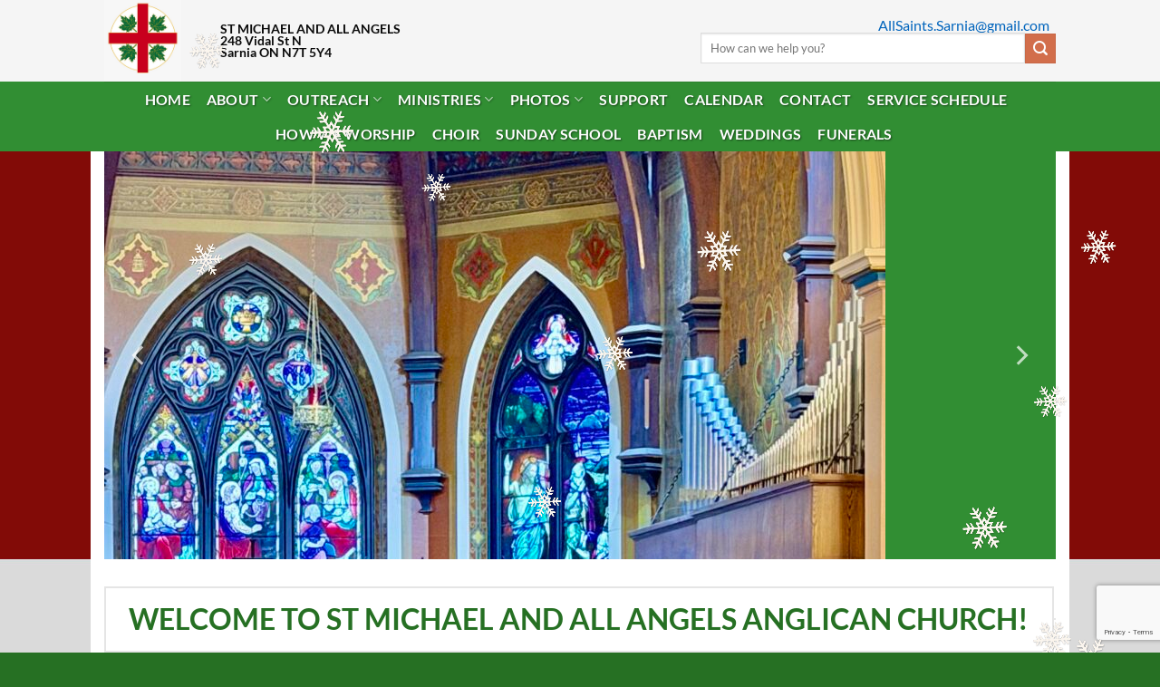

--- FILE ---
content_type: text/html; charset=UTF-8
request_url: https://www.allsaintslambton.ca/
body_size: 27305
content:
<!DOCTYPE html>
<html dir="ltr" lang="en-CA" prefix="og: https://ogp.me/ns#" class="loading-site no-js">
<head>
	<meta charset="UTF-8" />
	<link rel="profile" href="http://gmpg.org/xfn/11" />
	<link rel="pingback" href="https://www.allsaintslambton.ca/wordpress/xmlrpc.php" />

					<script>document.documentElement.className = document.documentElement.className + ' yes-js js_active js'</script>
			<script>(function(html){html.className = html.className.replace(/\bno-js\b/,'js')})(document.documentElement);</script>
<title>All Saints' Anglican Parish Church</title>
<style>
#wpadminbar #wp-admin-bar-wsm_free_top_button .ab-icon:before {
	content: "\f239";
	color: #FF9800;
	top: 3px;
}
</style>
		<!-- All in One SEO 4.9.2 - aioseo.com -->
	<meta name="description" content="All Saints’ Anglican Parish is a caring church family that is located in downtown Sarnia where we worship God in reverence and wonder. We serve God and our neighbours through music, liturgy, support, and outreach." />
	<meta name="robots" content="max-image-preview:large" />
	<link rel="canonical" href="https://www.allsaintslambton.ca/" />
	<meta name="generator" content="All in One SEO (AIOSEO) 4.9.2" />
		<meta property="og:locale" content="en_US" />
		<meta property="og:site_name" content="All Saints&#039; Anglican Parish Church | Anglican Church Sarnia Ontario" />
		<meta property="og:type" content="website" />
		<meta property="og:title" content="All Saints&#039; Anglican Parish Church" />
		<meta property="og:description" content="All Saints’ Anglican Parish is a caring church family that is located in downtown Sarnia where we worship God in reverence and wonder. We serve God and our neighbours through music, liturgy, support, and outreach." />
		<meta property="og:url" content="https://www.allsaintslambton.ca/" />
		<meta name="twitter:card" content="summary_large_image" />
		<meta name="twitter:title" content="All Saints&#039; Anglican Parish Church" />
		<meta name="twitter:description" content="All Saints’ Anglican Parish is a caring church family that is located in downtown Sarnia where we worship God in reverence and wonder. We serve God and our neighbours through music, liturgy, support, and outreach." />
		<script type="application/ld+json" class="aioseo-schema">
			{"@context":"https:\/\/schema.org","@graph":[{"@type":"BreadcrumbList","@id":"https:\/\/www.allsaintslambton.ca\/#breadcrumblist","itemListElement":[{"@type":"ListItem","@id":"https:\/\/www.allsaintslambton.ca#listItem","position":1,"name":"Home"}]},{"@type":"Organization","@id":"https:\/\/www.allsaintslambton.ca\/#organization","name":"All Saints' Anglican Parish Church","description":"Anglican Church Sarnia Ontario","url":"https:\/\/www.allsaintslambton.ca\/","telephone":"+15193445167"},{"@type":"WebPage","@id":"https:\/\/www.allsaintslambton.ca\/#webpage","url":"https:\/\/www.allsaintslambton.ca\/","name":"All Saints' Anglican Parish Church","description":"All Saints\u2019 Anglican Parish is a caring church family that is located in downtown Sarnia where we worship God in reverence and wonder. We serve God and our neighbours through music, liturgy, support, and outreach.","inLanguage":"en-CA","isPartOf":{"@id":"https:\/\/www.allsaintslambton.ca\/#website"},"breadcrumb":{"@id":"https:\/\/www.allsaintslambton.ca\/#breadcrumblist"},"datePublished":"2017-03-23T23:25:12-04:00","dateModified":"2026-01-14T13:50:43-05:00"},{"@type":"WebSite","@id":"https:\/\/www.allsaintslambton.ca\/#website","url":"https:\/\/www.allsaintslambton.ca\/","name":"All Saints' Anglican Parish Church","description":"Anglican Church Sarnia Ontario","inLanguage":"en-CA","publisher":{"@id":"https:\/\/www.allsaintslambton.ca\/#organization"}}]}
		</script>
		<!-- All in One SEO -->

<meta name="viewport" content="width=device-width, initial-scale=1" /><link rel='prefetch' href='https://www.allsaintslambton.ca/wordpress/wp-content/themes/flatsome/assets/js/flatsome.js?ver=e2eddd6c228105dac048' />
<link rel='prefetch' href='https://www.allsaintslambton.ca/wordpress/wp-content/themes/flatsome/assets/js/chunk.slider.js?ver=3.20.4' />
<link rel='prefetch' href='https://www.allsaintslambton.ca/wordpress/wp-content/themes/flatsome/assets/js/chunk.popups.js?ver=3.20.4' />
<link rel='prefetch' href='https://www.allsaintslambton.ca/wordpress/wp-content/themes/flatsome/assets/js/chunk.tooltips.js?ver=3.20.4' />
<link rel='prefetch' href='https://www.allsaintslambton.ca/wordpress/wp-content/themes/flatsome/assets/js/woocommerce.js?ver=1c9be63d628ff7c3ff4c' />
<link rel="alternate" type="application/rss+xml" title="All Saints&#039; Anglican Parish Church &raquo; Feed" href="https://www.allsaintslambton.ca/feed/" />
<link rel="alternate" title="oEmbed (JSON)" type="application/json+oembed" href="https://www.allsaintslambton.ca/wp-json/oembed/1.0/embed?url=https%3A%2F%2Fwww.allsaintslambton.ca%2F" />
<link rel="alternate" title="oEmbed (XML)" type="text/xml+oembed" href="https://www.allsaintslambton.ca/wp-json/oembed/1.0/embed?url=https%3A%2F%2Fwww.allsaintslambton.ca%2F&#038;format=xml" />
		<!-- This site uses the Google Analytics by MonsterInsights plugin v9.11.1 - Using Analytics tracking - https://www.monsterinsights.com/ -->
		<!-- Note: MonsterInsights is not currently configured on this site. The site owner needs to authenticate with Google Analytics in the MonsterInsights settings panel. -->
					<!-- No tracking code set -->
				<!-- / Google Analytics by MonsterInsights -->
		<style id='wp-img-auto-sizes-contain-inline-css' type='text/css'>
img:is([sizes=auto i],[sizes^="auto," i]){contain-intrinsic-size:3000px 1500px}
/*# sourceURL=wp-img-auto-sizes-contain-inline-css */
</style>
<style id='wp-emoji-styles-inline-css' type='text/css'>

	img.wp-smiley, img.emoji {
		display: inline !important;
		border: none !important;
		box-shadow: none !important;
		height: 1em !important;
		width: 1em !important;
		margin: 0 0.07em !important;
		vertical-align: -0.1em !important;
		background: none !important;
		padding: 0 !important;
	}
/*# sourceURL=wp-emoji-styles-inline-css */
</style>
<style id='wp-block-library-inline-css' type='text/css'>
:root{--wp-block-synced-color:#7a00df;--wp-block-synced-color--rgb:122,0,223;--wp-bound-block-color:var(--wp-block-synced-color);--wp-editor-canvas-background:#ddd;--wp-admin-theme-color:#007cba;--wp-admin-theme-color--rgb:0,124,186;--wp-admin-theme-color-darker-10:#006ba1;--wp-admin-theme-color-darker-10--rgb:0,107,160.5;--wp-admin-theme-color-darker-20:#005a87;--wp-admin-theme-color-darker-20--rgb:0,90,135;--wp-admin-border-width-focus:2px}@media (min-resolution:192dpi){:root{--wp-admin-border-width-focus:1.5px}}.wp-element-button{cursor:pointer}:root .has-very-light-gray-background-color{background-color:#eee}:root .has-very-dark-gray-background-color{background-color:#313131}:root .has-very-light-gray-color{color:#eee}:root .has-very-dark-gray-color{color:#313131}:root .has-vivid-green-cyan-to-vivid-cyan-blue-gradient-background{background:linear-gradient(135deg,#00d084,#0693e3)}:root .has-purple-crush-gradient-background{background:linear-gradient(135deg,#34e2e4,#4721fb 50%,#ab1dfe)}:root .has-hazy-dawn-gradient-background{background:linear-gradient(135deg,#faaca8,#dad0ec)}:root .has-subdued-olive-gradient-background{background:linear-gradient(135deg,#fafae1,#67a671)}:root .has-atomic-cream-gradient-background{background:linear-gradient(135deg,#fdd79a,#004a59)}:root .has-nightshade-gradient-background{background:linear-gradient(135deg,#330968,#31cdcf)}:root .has-midnight-gradient-background{background:linear-gradient(135deg,#020381,#2874fc)}:root{--wp--preset--font-size--normal:16px;--wp--preset--font-size--huge:42px}.has-regular-font-size{font-size:1em}.has-larger-font-size{font-size:2.625em}.has-normal-font-size{font-size:var(--wp--preset--font-size--normal)}.has-huge-font-size{font-size:var(--wp--preset--font-size--huge)}.has-text-align-center{text-align:center}.has-text-align-left{text-align:left}.has-text-align-right{text-align:right}.has-fit-text{white-space:nowrap!important}#end-resizable-editor-section{display:none}.aligncenter{clear:both}.items-justified-left{justify-content:flex-start}.items-justified-center{justify-content:center}.items-justified-right{justify-content:flex-end}.items-justified-space-between{justify-content:space-between}.screen-reader-text{border:0;clip-path:inset(50%);height:1px;margin:-1px;overflow:hidden;padding:0;position:absolute;width:1px;word-wrap:normal!important}.screen-reader-text:focus{background-color:#ddd;clip-path:none;color:#444;display:block;font-size:1em;height:auto;left:5px;line-height:normal;padding:15px 23px 14px;text-decoration:none;top:5px;width:auto;z-index:100000}html :where(.has-border-color){border-style:solid}html :where([style*=border-top-color]){border-top-style:solid}html :where([style*=border-right-color]){border-right-style:solid}html :where([style*=border-bottom-color]){border-bottom-style:solid}html :where([style*=border-left-color]){border-left-style:solid}html :where([style*=border-width]){border-style:solid}html :where([style*=border-top-width]){border-top-style:solid}html :where([style*=border-right-width]){border-right-style:solid}html :where([style*=border-bottom-width]){border-bottom-style:solid}html :where([style*=border-left-width]){border-left-style:solid}html :where(img[class*=wp-image-]){height:auto;max-width:100%}:where(figure){margin:0 0 1em}html :where(.is-position-sticky){--wp-admin--admin-bar--position-offset:var(--wp-admin--admin-bar--height,0px)}@media screen and (max-width:600px){html :where(.is-position-sticky){--wp-admin--admin-bar--position-offset:0px}}

/*# sourceURL=wp-block-library-inline-css */
</style><link rel='stylesheet' id='wc-blocks-style-css' href='https://www.allsaintslambton.ca/wordpress/wp-content/plugins/woocommerce/assets/client/blocks/wc-blocks.css?ver=wc-10.4.3' type='text/css' media='all' />
<style id='global-styles-inline-css' type='text/css'>
:root{--wp--preset--aspect-ratio--square: 1;--wp--preset--aspect-ratio--4-3: 4/3;--wp--preset--aspect-ratio--3-4: 3/4;--wp--preset--aspect-ratio--3-2: 3/2;--wp--preset--aspect-ratio--2-3: 2/3;--wp--preset--aspect-ratio--16-9: 16/9;--wp--preset--aspect-ratio--9-16: 9/16;--wp--preset--color--black: #000000;--wp--preset--color--cyan-bluish-gray: #abb8c3;--wp--preset--color--white: #ffffff;--wp--preset--color--pale-pink: #f78da7;--wp--preset--color--vivid-red: #cf2e2e;--wp--preset--color--luminous-vivid-orange: #ff6900;--wp--preset--color--luminous-vivid-amber: #fcb900;--wp--preset--color--light-green-cyan: #7bdcb5;--wp--preset--color--vivid-green-cyan: #00d084;--wp--preset--color--pale-cyan-blue: #8ed1fc;--wp--preset--color--vivid-cyan-blue: #0693e3;--wp--preset--color--vivid-purple: #9b51e0;--wp--preset--color--primary: #318E33;--wp--preset--color--secondary: #d26e4b;--wp--preset--color--success: #627D47;--wp--preset--color--alert: #b20000;--wp--preset--gradient--vivid-cyan-blue-to-vivid-purple: linear-gradient(135deg,rgb(6,147,227) 0%,rgb(155,81,224) 100%);--wp--preset--gradient--light-green-cyan-to-vivid-green-cyan: linear-gradient(135deg,rgb(122,220,180) 0%,rgb(0,208,130) 100%);--wp--preset--gradient--luminous-vivid-amber-to-luminous-vivid-orange: linear-gradient(135deg,rgb(252,185,0) 0%,rgb(255,105,0) 100%);--wp--preset--gradient--luminous-vivid-orange-to-vivid-red: linear-gradient(135deg,rgb(255,105,0) 0%,rgb(207,46,46) 100%);--wp--preset--gradient--very-light-gray-to-cyan-bluish-gray: linear-gradient(135deg,rgb(238,238,238) 0%,rgb(169,184,195) 100%);--wp--preset--gradient--cool-to-warm-spectrum: linear-gradient(135deg,rgb(74,234,220) 0%,rgb(151,120,209) 20%,rgb(207,42,186) 40%,rgb(238,44,130) 60%,rgb(251,105,98) 80%,rgb(254,248,76) 100%);--wp--preset--gradient--blush-light-purple: linear-gradient(135deg,rgb(255,206,236) 0%,rgb(152,150,240) 100%);--wp--preset--gradient--blush-bordeaux: linear-gradient(135deg,rgb(254,205,165) 0%,rgb(254,45,45) 50%,rgb(107,0,62) 100%);--wp--preset--gradient--luminous-dusk: linear-gradient(135deg,rgb(255,203,112) 0%,rgb(199,81,192) 50%,rgb(65,88,208) 100%);--wp--preset--gradient--pale-ocean: linear-gradient(135deg,rgb(255,245,203) 0%,rgb(182,227,212) 50%,rgb(51,167,181) 100%);--wp--preset--gradient--electric-grass: linear-gradient(135deg,rgb(202,248,128) 0%,rgb(113,206,126) 100%);--wp--preset--gradient--midnight: linear-gradient(135deg,rgb(2,3,129) 0%,rgb(40,116,252) 100%);--wp--preset--font-size--small: 13px;--wp--preset--font-size--medium: 20px;--wp--preset--font-size--large: 36px;--wp--preset--font-size--x-large: 42px;--wp--preset--spacing--20: 0.44rem;--wp--preset--spacing--30: 0.67rem;--wp--preset--spacing--40: 1rem;--wp--preset--spacing--50: 1.5rem;--wp--preset--spacing--60: 2.25rem;--wp--preset--spacing--70: 3.38rem;--wp--preset--spacing--80: 5.06rem;--wp--preset--shadow--natural: 6px 6px 9px rgba(0, 0, 0, 0.2);--wp--preset--shadow--deep: 12px 12px 50px rgba(0, 0, 0, 0.4);--wp--preset--shadow--sharp: 6px 6px 0px rgba(0, 0, 0, 0.2);--wp--preset--shadow--outlined: 6px 6px 0px -3px rgb(255, 255, 255), 6px 6px rgb(0, 0, 0);--wp--preset--shadow--crisp: 6px 6px 0px rgb(0, 0, 0);}:where(body) { margin: 0; }.wp-site-blocks > .alignleft { float: left; margin-right: 2em; }.wp-site-blocks > .alignright { float: right; margin-left: 2em; }.wp-site-blocks > .aligncenter { justify-content: center; margin-left: auto; margin-right: auto; }:where(.is-layout-flex){gap: 0.5em;}:where(.is-layout-grid){gap: 0.5em;}.is-layout-flow > .alignleft{float: left;margin-inline-start: 0;margin-inline-end: 2em;}.is-layout-flow > .alignright{float: right;margin-inline-start: 2em;margin-inline-end: 0;}.is-layout-flow > .aligncenter{margin-left: auto !important;margin-right: auto !important;}.is-layout-constrained > .alignleft{float: left;margin-inline-start: 0;margin-inline-end: 2em;}.is-layout-constrained > .alignright{float: right;margin-inline-start: 2em;margin-inline-end: 0;}.is-layout-constrained > .aligncenter{margin-left: auto !important;margin-right: auto !important;}.is-layout-constrained > :where(:not(.alignleft):not(.alignright):not(.alignfull)){margin-left: auto !important;margin-right: auto !important;}body .is-layout-flex{display: flex;}.is-layout-flex{flex-wrap: wrap;align-items: center;}.is-layout-flex > :is(*, div){margin: 0;}body .is-layout-grid{display: grid;}.is-layout-grid > :is(*, div){margin: 0;}body{padding-top: 0px;padding-right: 0px;padding-bottom: 0px;padding-left: 0px;}a:where(:not(.wp-element-button)){text-decoration: none;}:root :where(.wp-element-button, .wp-block-button__link){background-color: #32373c;border-width: 0;color: #fff;font-family: inherit;font-size: inherit;font-style: inherit;font-weight: inherit;letter-spacing: inherit;line-height: inherit;padding-top: calc(0.667em + 2px);padding-right: calc(1.333em + 2px);padding-bottom: calc(0.667em + 2px);padding-left: calc(1.333em + 2px);text-decoration: none;text-transform: inherit;}.has-black-color{color: var(--wp--preset--color--black) !important;}.has-cyan-bluish-gray-color{color: var(--wp--preset--color--cyan-bluish-gray) !important;}.has-white-color{color: var(--wp--preset--color--white) !important;}.has-pale-pink-color{color: var(--wp--preset--color--pale-pink) !important;}.has-vivid-red-color{color: var(--wp--preset--color--vivid-red) !important;}.has-luminous-vivid-orange-color{color: var(--wp--preset--color--luminous-vivid-orange) !important;}.has-luminous-vivid-amber-color{color: var(--wp--preset--color--luminous-vivid-amber) !important;}.has-light-green-cyan-color{color: var(--wp--preset--color--light-green-cyan) !important;}.has-vivid-green-cyan-color{color: var(--wp--preset--color--vivid-green-cyan) !important;}.has-pale-cyan-blue-color{color: var(--wp--preset--color--pale-cyan-blue) !important;}.has-vivid-cyan-blue-color{color: var(--wp--preset--color--vivid-cyan-blue) !important;}.has-vivid-purple-color{color: var(--wp--preset--color--vivid-purple) !important;}.has-primary-color{color: var(--wp--preset--color--primary) !important;}.has-secondary-color{color: var(--wp--preset--color--secondary) !important;}.has-success-color{color: var(--wp--preset--color--success) !important;}.has-alert-color{color: var(--wp--preset--color--alert) !important;}.has-black-background-color{background-color: var(--wp--preset--color--black) !important;}.has-cyan-bluish-gray-background-color{background-color: var(--wp--preset--color--cyan-bluish-gray) !important;}.has-white-background-color{background-color: var(--wp--preset--color--white) !important;}.has-pale-pink-background-color{background-color: var(--wp--preset--color--pale-pink) !important;}.has-vivid-red-background-color{background-color: var(--wp--preset--color--vivid-red) !important;}.has-luminous-vivid-orange-background-color{background-color: var(--wp--preset--color--luminous-vivid-orange) !important;}.has-luminous-vivid-amber-background-color{background-color: var(--wp--preset--color--luminous-vivid-amber) !important;}.has-light-green-cyan-background-color{background-color: var(--wp--preset--color--light-green-cyan) !important;}.has-vivid-green-cyan-background-color{background-color: var(--wp--preset--color--vivid-green-cyan) !important;}.has-pale-cyan-blue-background-color{background-color: var(--wp--preset--color--pale-cyan-blue) !important;}.has-vivid-cyan-blue-background-color{background-color: var(--wp--preset--color--vivid-cyan-blue) !important;}.has-vivid-purple-background-color{background-color: var(--wp--preset--color--vivid-purple) !important;}.has-primary-background-color{background-color: var(--wp--preset--color--primary) !important;}.has-secondary-background-color{background-color: var(--wp--preset--color--secondary) !important;}.has-success-background-color{background-color: var(--wp--preset--color--success) !important;}.has-alert-background-color{background-color: var(--wp--preset--color--alert) !important;}.has-black-border-color{border-color: var(--wp--preset--color--black) !important;}.has-cyan-bluish-gray-border-color{border-color: var(--wp--preset--color--cyan-bluish-gray) !important;}.has-white-border-color{border-color: var(--wp--preset--color--white) !important;}.has-pale-pink-border-color{border-color: var(--wp--preset--color--pale-pink) !important;}.has-vivid-red-border-color{border-color: var(--wp--preset--color--vivid-red) !important;}.has-luminous-vivid-orange-border-color{border-color: var(--wp--preset--color--luminous-vivid-orange) !important;}.has-luminous-vivid-amber-border-color{border-color: var(--wp--preset--color--luminous-vivid-amber) !important;}.has-light-green-cyan-border-color{border-color: var(--wp--preset--color--light-green-cyan) !important;}.has-vivid-green-cyan-border-color{border-color: var(--wp--preset--color--vivid-green-cyan) !important;}.has-pale-cyan-blue-border-color{border-color: var(--wp--preset--color--pale-cyan-blue) !important;}.has-vivid-cyan-blue-border-color{border-color: var(--wp--preset--color--vivid-cyan-blue) !important;}.has-vivid-purple-border-color{border-color: var(--wp--preset--color--vivid-purple) !important;}.has-primary-border-color{border-color: var(--wp--preset--color--primary) !important;}.has-secondary-border-color{border-color: var(--wp--preset--color--secondary) !important;}.has-success-border-color{border-color: var(--wp--preset--color--success) !important;}.has-alert-border-color{border-color: var(--wp--preset--color--alert) !important;}.has-vivid-cyan-blue-to-vivid-purple-gradient-background{background: var(--wp--preset--gradient--vivid-cyan-blue-to-vivid-purple) !important;}.has-light-green-cyan-to-vivid-green-cyan-gradient-background{background: var(--wp--preset--gradient--light-green-cyan-to-vivid-green-cyan) !important;}.has-luminous-vivid-amber-to-luminous-vivid-orange-gradient-background{background: var(--wp--preset--gradient--luminous-vivid-amber-to-luminous-vivid-orange) !important;}.has-luminous-vivid-orange-to-vivid-red-gradient-background{background: var(--wp--preset--gradient--luminous-vivid-orange-to-vivid-red) !important;}.has-very-light-gray-to-cyan-bluish-gray-gradient-background{background: var(--wp--preset--gradient--very-light-gray-to-cyan-bluish-gray) !important;}.has-cool-to-warm-spectrum-gradient-background{background: var(--wp--preset--gradient--cool-to-warm-spectrum) !important;}.has-blush-light-purple-gradient-background{background: var(--wp--preset--gradient--blush-light-purple) !important;}.has-blush-bordeaux-gradient-background{background: var(--wp--preset--gradient--blush-bordeaux) !important;}.has-luminous-dusk-gradient-background{background: var(--wp--preset--gradient--luminous-dusk) !important;}.has-pale-ocean-gradient-background{background: var(--wp--preset--gradient--pale-ocean) !important;}.has-electric-grass-gradient-background{background: var(--wp--preset--gradient--electric-grass) !important;}.has-midnight-gradient-background{background: var(--wp--preset--gradient--midnight) !important;}.has-small-font-size{font-size: var(--wp--preset--font-size--small) !important;}.has-medium-font-size{font-size: var(--wp--preset--font-size--medium) !important;}.has-large-font-size{font-size: var(--wp--preset--font-size--large) !important;}.has-x-large-font-size{font-size: var(--wp--preset--font-size--x-large) !important;}
/*# sourceURL=global-styles-inline-css */
</style>

<link rel='stylesheet' id='contact-form-7-css' href='https://www.allsaintslambton.ca/wordpress/wp-content/plugins/contact-form-7/includes/css/styles.css?ver=6.1.4' type='text/css' media='all' />
<link rel='stylesheet' id='simple-banner-style-css' href='https://www.allsaintslambton.ca/wordpress/wp-content/plugins/simple-banner/simple-banner.css?ver=3.1.3' type='text/css' media='all' />
<style id='woocommerce-inline-inline-css' type='text/css'>
.woocommerce form .form-row .required { visibility: visible; }
/*# sourceURL=woocommerce-inline-inline-css */
</style>
<link rel='stylesheet' id='wsm-style-css' href='https://www.allsaintslambton.ca/wordpress/wp-content/plugins/wp-stats-manager/css/style.css?ver=1.2' type='text/css' media='all' />
<link rel='stylesheet' id='flatsome-woocommerce-wishlist-css' href='https://www.allsaintslambton.ca/wordpress/wp-content/themes/flatsome/inc/integrations/wc-yith-wishlist/wishlist.css?ver=3.20.4' type='text/css' media='all' />
<link rel='stylesheet' id='flatsome-main-css' href='https://www.allsaintslambton.ca/wordpress/wp-content/themes/flatsome/assets/css/flatsome.css?ver=3.20.4' type='text/css' media='all' />
<style id='flatsome-main-inline-css' type='text/css'>
@font-face {
				font-family: "fl-icons";
				font-display: block;
				src: url(https://www.allsaintslambton.ca/wordpress/wp-content/themes/flatsome/assets/css/icons/fl-icons.eot?v=3.20.4);
				src:
					url(https://www.allsaintslambton.ca/wordpress/wp-content/themes/flatsome/assets/css/icons/fl-icons.eot#iefix?v=3.20.4) format("embedded-opentype"),
					url(https://www.allsaintslambton.ca/wordpress/wp-content/themes/flatsome/assets/css/icons/fl-icons.woff2?v=3.20.4) format("woff2"),
					url(https://www.allsaintslambton.ca/wordpress/wp-content/themes/flatsome/assets/css/icons/fl-icons.ttf?v=3.20.4) format("truetype"),
					url(https://www.allsaintslambton.ca/wordpress/wp-content/themes/flatsome/assets/css/icons/fl-icons.woff?v=3.20.4) format("woff"),
					url(https://www.allsaintslambton.ca/wordpress/wp-content/themes/flatsome/assets/css/icons/fl-icons.svg?v=3.20.4#fl-icons) format("svg");
			}
/*# sourceURL=flatsome-main-inline-css */
</style>
<link rel='stylesheet' id='flatsome-shop-css' href='https://www.allsaintslambton.ca/wordpress/wp-content/themes/flatsome/assets/css/flatsome-shop.css?ver=3.20.4' type='text/css' media='all' />
<link rel='stylesheet' id='flatsome-style-css' href='https://www.allsaintslambton.ca/wordpress/wp-content/themes/all-saints-church/style.css?ver=3.0' type='text/css' media='all' />
<script type="text/javascript">
            window._nslDOMReady = (function () {
                const executedCallbacks = new Set();
            
                return function (callback) {
                    /**
                    * Third parties might dispatch DOMContentLoaded events, so we need to ensure that we only run our callback once!
                    */
                    if (executedCallbacks.has(callback)) return;
            
                    const wrappedCallback = function () {
                        if (executedCallbacks.has(callback)) return;
                        executedCallbacks.add(callback);
                        callback();
                    };
            
                    if (document.readyState === "complete" || document.readyState === "interactive") {
                        wrappedCallback();
                    } else {
                        document.addEventListener("DOMContentLoaded", wrappedCallback);
                    }
                };
            })();
        </script><script type="text/javascript" src="https://www.allsaintslambton.ca/wordpress/wp-includes/js/jquery/jquery.min.js?ver=3.7.1" id="jquery-core-js"></script>
<script type="text/javascript" src="https://www.allsaintslambton.ca/wordpress/wp-includes/js/jquery/jquery-migrate.min.js?ver=3.4.1" id="jquery-migrate-js"></script>
<script type="text/javascript" id="simple-banner-script-js-before">
/* <![CDATA[ */
const simpleBannerScriptParams = {"pro_version_enabled":"","debug_mode":"","id":318,"version":"3.1.3","banner_params":[{"hide_simple_banner":"yes","simple_banner_prepend_element":"body","simple_banner_position":"footer","header_margin":"","header_padding":"","wp_body_open_enabled":"","wp_body_open":true,"simple_banner_z_index":"","simple_banner_text":"Walking Group to meet at Waggs","disabled_on_current_page":false,"disabled_pages_array":[],"is_current_page_a_post":false,"disabled_on_posts":"","simple_banner_disabled_page_paths":"","simple_banner_font_size":"9.0 px","simple_banner_color":"#d58400","simple_banner_text_color":"#ffffff","simple_banner_link_color":"#0433ff","simple_banner_close_color":"#E2E2E2","simple_banner_custom_css":"","simple_banner_scrolling_custom_css":"","simple_banner_text_custom_css":"","simple_banner_button_css":"","site_custom_css":"","keep_site_custom_css":"","site_custom_js":"","keep_site_custom_js":"","close_button_enabled":"","close_button_expiration":"0.01","close_button_cookie_set":false,"current_date":{"date":"2026-01-15 13:25:15.985959","timezone_type":3,"timezone":"UTC"},"start_date":{"date":"2026-01-15 13:25:15.985965","timezone_type":3,"timezone":"UTC"},"end_date":{"date":"2026-01-15 13:25:15.985968","timezone_type":3,"timezone":"UTC"},"simple_banner_start_after_date":"","simple_banner_remove_after_date":"","simple_banner_insert_inside_element":""}]}
//# sourceURL=simple-banner-script-js-before
/* ]]> */
</script>
<script type="text/javascript" src="https://www.allsaintslambton.ca/wordpress/wp-content/plugins/simple-banner/simple-banner.js?ver=3.1.3" id="simple-banner-script-js"></script>
<script type="text/javascript" src="https://www.allsaintslambton.ca/wordpress/wp-content/plugins/woocommerce/assets/js/jquery-blockui/jquery.blockUI.min.js?ver=2.7.0-wc.10.4.3" id="wc-jquery-blockui-js" data-wp-strategy="defer"></script>
<script type="text/javascript" id="wc-add-to-cart-js-extra">
/* <![CDATA[ */
var wc_add_to_cart_params = {"ajax_url":"/wordpress/wp-admin/admin-ajax.php","wc_ajax_url":"/?wc-ajax=%%endpoint%%","i18n_view_cart":"View cart","cart_url":"https://www.allsaintslambton.ca","is_cart":"","cart_redirect_after_add":"no"};
//# sourceURL=wc-add-to-cart-js-extra
/* ]]> */
</script>
<script type="text/javascript" src="https://www.allsaintslambton.ca/wordpress/wp-content/plugins/woocommerce/assets/js/frontend/add-to-cart.min.js?ver=10.4.3" id="wc-add-to-cart-js" defer="defer" data-wp-strategy="defer"></script>
<script type="text/javascript" src="https://www.allsaintslambton.ca/wordpress/wp-content/plugins/woocommerce/assets/js/js-cookie/js.cookie.min.js?ver=2.1.4-wc.10.4.3" id="wc-js-cookie-js" data-wp-strategy="defer"></script>
<link rel="https://api.w.org/" href="https://www.allsaintslambton.ca/wp-json/" /><link rel="alternate" title="JSON" type="application/json" href="https://www.allsaintslambton.ca/wp-json/wp/v2/pages/318" /><link rel="EditURI" type="application/rsd+xml" title="RSD" href="https://www.allsaintslambton.ca/wordpress/xmlrpc.php?rsd" />
<meta name="generator" content="WordPress 6.9" />
<meta name="generator" content="WooCommerce 10.4.3" />
<link rel='shortlink' href='https://www.allsaintslambton.ca/' />
<!-- Global Site Tag (gtag.js) - Google Analytics -->
<script async src="https://www.googletagmanager.com/gtag/js?id=UA-106465343-1"></script>
<script>
  window.dataLayer = window.dataLayer || [];
  function gtag(){dataLayer.push(arguments)};
  gtag('js', new Date());

  gtag('config', 'UA-106465343-1');
</script><style id="simple-banner-hide" type="text/css">.simple-banner{display:none;}</style><style id="simple-banner-position" type="text/css">.simple-banner{position:fixed;bottom:0;}</style><style id="simple-banner-font-size" type="text/css">.simple-banner .simple-banner-text{font-size:9.0 px;}</style><style id="simple-banner-background-color" type="text/css">.simple-banner{background:#d58400;}</style><style id="simple-banner-text-color" type="text/css">.simple-banner .simple-banner-text{color:#ffffff;}</style><style id="simple-banner-link-color" type="text/css">.simple-banner .simple-banner-text a{color:#0433ff;}</style><style id="simple-banner-z-index" type="text/css">.simple-banner{z-index: 99999;}</style><style id="simple-banner-close-color" type="text/css">.simple-banner .simple-banner-button{color:#E2E2E2;}</style><style id="simple-banner-site-custom-css-dummy" type="text/css"></style><script id="simple-banner-site-custom-js-dummy" type="text/javascript"></script>				<script>
					jQuery(document).ready(function(){
																					
											snowFall.snow(document.body, {
								image : "https://www.allsaintslambton.ca/wordpress/wp-content/plugins/weather-effect/assets/images/christmas/flack1.png",
								minSize: 30, 
								maxSize: 51, 
								flakeCount: 34, 
								maxSpeed: 9, 
							});
							
					});
				</script>
			<script>
		//Autumn_check Weather effect Start
		 
		//Autumn_check Weather effect End
	</script>
	<script>
		//winter_check Start
			//Winter snow Falling Start
			 
			//Winter Falling End
		//winter_check end
	</script>
	<style>
		.we-flake{
			color:  !important;
		}
	</style>
	<script>
		// spring_check Effect End
		 
	</script>
	<script>
		// summer_check Effect Start
		  //summer_check Effect End
	</script>
	<script>
		//halloween_check  Start
		 
	  //halloween_check End
	</script>
	<script>
		//rainy_check Start
			 
	  //rainy_check end
	</script>
	<script>
		//thanks_giving_check start
			 
		//thanks_giving_check end
	</script>
	<script>
		//valentine_check start
			 
		//valentine_check End
	</script>
	<script>
		//new_year_check start
			 
		//new_year_check end
	</script>

        <!-- Wordpress Stats Manager -->
        <script type="text/javascript">
            var _wsm = _wsm || [];
            _wsm.push(['trackPageView']);
            _wsm.push(['enableLinkTracking']);
            _wsm.push(['enableHeartBeatTimer']);
            (function() {
                var u = "https://www.allsaintslambton.ca/wordpress/wp-content/plugins/wp-stats-manager/";
                _wsm.push(['setUrlReferrer', ""]);
                _wsm.push(['setTrackerUrl', "https://www.allsaintslambton.ca/wordpress/?wmcAction=wmcTrack"]);
                _wsm.push(['setSiteId', "1"]);
                _wsm.push(['setPageId', "318"]);
                _wsm.push(['setWpUserId', "0"]);
                var d = document,
                    g = d.createElement('script'),
                    s = d.getElementsByTagName('script')[0];
                g.type = 'text/javascript';
                g.async = true;
                g.defer = true;
                g.src = u + 'js/wsm_new.js';
                s.parentNode.insertBefore(g, s);
            })();
        </script>
        <!-- End Wordpress Stats Manager Code -->
	<noscript><style>.woocommerce-product-gallery{ opacity: 1 !important; }</style></noscript>
	<style id="custom-css" type="text/css">:root {--primary-color: #318E33;--fs-color-primary: #318E33;--fs-color-secondary: #d26e4b;--fs-color-success: #627D47;--fs-color-alert: #b20000;--fs-color-base: #0A0A0A;--fs-experimental-link-color: #0064BC;--fs-experimental-link-color-hover: #ed3833;}.tooltipster-base {--tooltip-color: #fff;--tooltip-bg-color: #000;}.off-canvas-right .mfp-content, .off-canvas-left .mfp-content {--drawer-width: 300px;}.off-canvas .mfp-content.off-canvas-cart {--drawer-width: 360px;}.header-main{height: 90px}#logo img{max-height: 90px}#logo{width:98px;}.header-bottom{min-height: 35px}.header-top{min-height: 20px}.transparent .header-main{height: 263px}.transparent #logo img{max-height: 263px}.has-transparent + .page-title:first-of-type,.has-transparent + #main > .page-title,.has-transparent + #main > div > .page-title,.has-transparent + #main .page-header-wrapper:first-of-type .page-title{padding-top: 313px;}.header.show-on-scroll,.stuck .header-main{height:150px!important}.stuck #logo img{max-height: 150px!important}.search-form{ width: 96%;}.header-bg-color {background-color: #f5f5f5}.header-bottom {background-color: #318E33}.header-main .nav > li > a{line-height: 16px }.stuck .header-main .nav > li > a{line-height: 50px }.header-bottom-nav > li > a{line-height: 18px }@media (max-width: 549px) {.header-main{height: 103px}#logo img{max-height: 103px}}.nav-dropdown{font-size:100%}.nav-dropdown-has-arrow li.has-dropdown:after{border-bottom-color: #8ba5bf;}.nav .nav-dropdown{background-color: #8ba5bf}.header-top{background-color:rgba(255,255,255,0.18)!important;}h1,h2,h3,h4,h5,h6,.heading-font{color: #020202;}body{font-family: Lato, sans-serif;}body {font-weight: 400;font-style: normal;}.nav > li > a {font-family: Lato, sans-serif;}.mobile-sidebar-levels-2 .nav > li > ul > li > a {font-family: Lato, sans-serif;}.nav > li > a,.mobile-sidebar-levels-2 .nav > li > ul > li > a {font-weight: 700;font-style: normal;}h1,h2,h3,h4,h5,h6,.heading-font, .off-canvas-center .nav-sidebar.nav-vertical > li > a{font-family: Lato, sans-serif;}h1,h2,h3,h4,h5,h6,.heading-font,.banner h1,.banner h2 {font-weight: 700;font-style: normal;}.alt-font{font-family: Creepster, sans-serif;}.alt-font {font-weight: 400!important;font-style: normal!important;}.header:not(.transparent) .header-bottom-nav.nav > li > a{color: #FFFFFF;}.widget:where(:not(.widget_shopping_cart)) a{color: #020202;}.widget:where(:not(.widget_shopping_cart)) a:hover{color: ;}.widget .tagcloud a:hover{border-color: ; background-color: ;}.current .breadcrumb-step, [data-icon-label]:after, .button#place_order,.button.checkout,.checkout-button,.single_add_to_cart_button.button, .sticky-add-to-cart-select-options-button{background-color: #0A0A0A!important }.badge-inner.on-sale{background-color: #0C0C0C}.badge-inner.new-bubble{background-color: #020202}.star-rating span:before,.star-rating:before, .woocommerce-page .star-rating:before, .stars a:hover:after, .stars a.active:after{color: #020202}@media screen and (min-width: 550px){.products .box-vertical .box-image{min-width: 247px!important;width: 247px!important;}}.absolute-footer, html{background-color: #267023}.nav-vertical-fly-out > li + li {border-top-width: 1px; border-top-style: solid;}.label-new.menu-item > a:after{content:"New";}.label-hot.menu-item > a:after{content:"Hot";}.label-sale.menu-item > a:after{content:"Sale";}.label-popular.menu-item > a:after{content:"Popular";}</style>		<style type="text/css" id="wp-custom-css">
			/*
You can add your own CSS here.

Click the help icon above to learn more.
*/

.page-wrapper {
padding-top: 0px;
}

td {
    color: #000000;
}

.payment-icon {display:none;}

.absolute-footer.dark {
    color: rgba(255,255,255,1.0);}

.flickity-page-dots {

    margin: -50px;
}

.row {
    background-color:#FFFFFF;
}

#wrapper, #main {
    background-color: #dadada;
background-image: url("http://www.allsaintslambton.org/wordpress/wp-content/uploads/2017/05/red-grey-background.jpg");
background-repeat: repeat; 

}

#menu-about  li {
background-color:#287623;
margin-top:5px;
margin-bottom:5px;
padding-left:20px;
color:#FFFFFF;
}

#menu-about  li a {
color:#FFFFFF;
}

#menu-about  li:hover {
background-color:#2c9e25;
}


#menu-worship  li {
background-color:#287623;
margin-top:5px;
margin-bottom:5px;
padding-left:20px;
color:#FFFFFF;
}

#menu-worship  li a {
color:#FFFFFF;
}

#menu-worship  li:hover {
background-color:#2c9e25;
}

#menu-outreach  li {
background-color:#287623;
margin-top:5px;
margin-bottom:5px;
padding-left:20px;
color:#FFFFFF;
}

#menu-outreach  li a {
color:#FFFFFF;
}

#menu-outreach  li:hover {
background-color:#2c9e25;
}

#menu-ministries  li {
background-color:#287623;
margin-top:5px;
margin-bottom:5px;
padding-left:20px;
color:#FFFFFF;
}

#menu-ministries  li a {
color:#FFFFFF;
}

#menu-ministries  li:hover {
background-color:#2c9e25;
}


#menu-galleries  li {
background-color:#287623;
margin-top:5px;
margin-bottom:5px;
padding-left:20px;
color:#FFFFFF;
}

#menu-galleries  li a {
color:#FFFFFF;
}

#menu-galleries  li:hover {
background-color:#2c9e25;
}





.header-bottom {
    background-image: url("http://www.allsaintslambton.org/wordpress/wp-content/uploads/2017/03/green-bar.jpg");
    background-repeat: repeat-x;
}

.header-bottom-nav  {
    text-shadow: 1px 1px 2px rgba(0, 0, 0, 0.5);
}
.section-title-main{
color:#267023;
}

.nav .nav-dropdown {
    background-color: #238A1E;}

.nav > li > a, .nav-dropdown > li > a, .nav-column > li > a {
    color: #000000;}

.nav-dropdown li a:link {color:#000000;}
.nav-dropdown li a:hover {color:#000000;}
.nav-dropdown li a:visited {color:#000000;}
.nav-dropdown li a:active {color:#000000;}

.entry-title {
display: none;
}


li {
    line-height: 1.0; /* Adjust the value for desired spacing */
}
		</style>
		<style id="kirki-inline-styles">/* latin-ext */
@font-face {
  font-family: 'Lato';
  font-style: normal;
  font-weight: 400;
  font-display: swap;
  src: url(https://www.allsaintslambton.ca/wordpress/wp-content/fonts/lato/S6uyw4BMUTPHjxAwXjeu.woff2) format('woff2');
  unicode-range: U+0100-02BA, U+02BD-02C5, U+02C7-02CC, U+02CE-02D7, U+02DD-02FF, U+0304, U+0308, U+0329, U+1D00-1DBF, U+1E00-1E9F, U+1EF2-1EFF, U+2020, U+20A0-20AB, U+20AD-20C0, U+2113, U+2C60-2C7F, U+A720-A7FF;
}
/* latin */
@font-face {
  font-family: 'Lato';
  font-style: normal;
  font-weight: 400;
  font-display: swap;
  src: url(https://www.allsaintslambton.ca/wordpress/wp-content/fonts/lato/S6uyw4BMUTPHjx4wXg.woff2) format('woff2');
  unicode-range: U+0000-00FF, U+0131, U+0152-0153, U+02BB-02BC, U+02C6, U+02DA, U+02DC, U+0304, U+0308, U+0329, U+2000-206F, U+20AC, U+2122, U+2191, U+2193, U+2212, U+2215, U+FEFF, U+FFFD;
}
/* latin-ext */
@font-face {
  font-family: 'Lato';
  font-style: normal;
  font-weight: 700;
  font-display: swap;
  src: url(https://www.allsaintslambton.ca/wordpress/wp-content/fonts/lato/S6u9w4BMUTPHh6UVSwaPGR_p.woff2) format('woff2');
  unicode-range: U+0100-02BA, U+02BD-02C5, U+02C7-02CC, U+02CE-02D7, U+02DD-02FF, U+0304, U+0308, U+0329, U+1D00-1DBF, U+1E00-1E9F, U+1EF2-1EFF, U+2020, U+20A0-20AB, U+20AD-20C0, U+2113, U+2C60-2C7F, U+A720-A7FF;
}
/* latin */
@font-face {
  font-family: 'Lato';
  font-style: normal;
  font-weight: 700;
  font-display: swap;
  src: url(https://www.allsaintslambton.ca/wordpress/wp-content/fonts/lato/S6u9w4BMUTPHh6UVSwiPGQ.woff2) format('woff2');
  unicode-range: U+0000-00FF, U+0131, U+0152-0153, U+02BB-02BC, U+02C6, U+02DA, U+02DC, U+0304, U+0308, U+0329, U+2000-206F, U+20AC, U+2122, U+2191, U+2193, U+2212, U+2215, U+FEFF, U+FFFD;
}/* latin */
@font-face {
  font-family: 'Creepster';
  font-style: normal;
  font-weight: 400;
  font-display: swap;
  src: url(https://www.allsaintslambton.ca/wordpress/wp-content/fonts/creepster/AlZy_zVUqJz4yMrniH4Rcn35.woff2) format('woff2');
  unicode-range: U+0000-00FF, U+0131, U+0152-0153, U+02BB-02BC, U+02C6, U+02DA, U+02DC, U+0304, U+0308, U+0329, U+2000-206F, U+20AC, U+2122, U+2191, U+2193, U+2212, U+2215, U+FEFF, U+FFFD;
}</style></head>

<body class="home wp-singular page-template-default page page-id-318 wp-theme-flatsome wp-child-theme-all-saints-church theme-flatsome woocommerce-no-js full-width box-shadow lightbox nav-dropdown-has-arrow nav-dropdown-has-shadow nav-dropdown-has-border">


<a class="skip-link screen-reader-text" href="#main">Skip to content</a>

<div id="wrapper">

	
	<header id="header" class="header has-sticky sticky-jump sticky-hide-on-scroll">
		<div class="header-wrapper">
			<div id="masthead" class="header-main hide-for-sticky">
      <div class="header-inner flex-row container logo-left medium-logo-left" role="navigation">

          <!-- Logo -->
          <div id="logo" class="flex-col logo">
            
<!-- Header logo -->
<a href="https://www.allsaintslambton.ca/" title="All Saints&#039; Anglican Parish Church - Anglican Church Sarnia Ontario" rel="home">
		<img width="756" height="800" src="https://www.allsaintslambton.ca/wordpress/wp-content/uploads/2025/05/Image-756x800.jpg" class="header_logo header-logo" alt="All Saints&#039; Anglican Parish Church"/><img  width="756" height="800" src="https://www.allsaintslambton.ca/wordpress/wp-content/uploads/2025/05/Image-756x800.jpg" class="header-logo-dark" alt="All Saints&#039; Anglican Parish Church"/></a>
          </div>

          <!-- Mobile Left Elements -->
          <div class="flex-col show-for-medium flex-left">
            <ul class="mobile-nav nav nav-left ">
              <li class="html custom html_topbar_left"><div style="padding-top:0px;"><strong>ST MICHAEL AND ALL ANGELS<br/>248 Vidal St N<BR />
Sarnia ON  N7T 5Y4

<br />


</strong></div></li>            </ul>
          </div>

          <!-- Left Elements -->
          <div class="flex-col hide-for-medium flex-left
            flex-grow">
            <ul class="header-nav header-nav-main nav nav-left  nav-uppercase" >
              <li class="html custom html_topbar_left"><div style="padding-top:0px;"><strong>ST MICHAEL AND ALL ANGELS<br/>248 Vidal St N<BR />
Sarnia ON  N7T 5Y4

<br />


</strong></div></li>            </ul>
          </div>

          <!-- Right Elements -->
          <div class="flex-col hide-for-medium flex-right">
            <ul class="header-nav header-nav-main nav nav-right  nav-uppercase">
              <li class="html custom html_top_right_text"><span style="font-size:16px;"><a href="mailto:allsaints.sarnia@gmail.com">AllSaints.Sarnia@gmail.com</a></span>


</li><li class="header-search-form search-form html relative has-icon">
	<div class="header-search-form-wrapper">
		<div class="searchform-wrapper ux-search-box relative is-normal"><form role="search" method="get" class="searchform" action="https://www.allsaintslambton.ca/">
	<div class="flex-row relative">
						<div class="flex-col flex-grow">
			<label class="screen-reader-text" for="woocommerce-product-search-field-0">Search for:</label>
			<input type="search" id="woocommerce-product-search-field-0" class="search-field mb-0" placeholder="How can we help you?" value="" name="s" />
			<input type="hidden" name="post_type" value="product" />
					</div>
		<div class="flex-col">
			<button type="submit" value="Search" class="ux-search-submit submit-button secondary button  icon mb-0" aria-label="Submit">
				<i class="icon-search" aria-hidden="true"></i>			</button>
		</div>
	</div>
	<div class="live-search-results text-left z-top"></div>
</form>
</div>	</div>
</li>
            </ul>
          </div>

          <!-- Mobile Right Elements -->
          <div class="flex-col show-for-medium flex-right">
            <ul class="mobile-nav nav nav-right ">
              <li class="nav-icon has-icon">
	<div class="header-button">		<a href="#" class="icon primary button round is-small" data-open="#main-menu" data-pos="left" data-bg="main-menu-overlay" data-color="dark" role="button" aria-label="Menu" aria-controls="main-menu" aria-expanded="false" aria-haspopup="dialog" data-flatsome-role-button>
			<i class="icon-menu" aria-hidden="true"></i>			<span class="menu-title uppercase hide-for-small">Menu</span>		</a>
	 </div> </li>
            </ul>
          </div>

      </div>

            <div class="container"><div class="top-divider full-width"></div></div>
      </div>
<div id="wide-nav" class="header-bottom wide-nav nav-dark flex-has-center hide-for-medium">
    <div class="flex-row container">

            
                        <div class="flex-col hide-for-medium flex-center">
                <ul class="nav header-nav header-bottom-nav nav-center  nav-size-large nav-spacing-medium nav-uppercase">
                    <li id="menu-item-380" class="menu-item menu-item-type-custom menu-item-object-custom current-menu-item current_page_item menu-item-380 active menu-item-design-default"><a href="/" aria-current="page" class="nav-top-link">Home</a></li>
<li id="menu-item-1094" class="menu-item menu-item-type-post_type menu-item-object-page menu-item-has-children menu-item-1094 menu-item-design-default has-dropdown"><a href="https://www.allsaintslambton.ca/about/" class="nav-top-link" aria-expanded="false" aria-haspopup="menu">ABOUT<i class="icon-angle-down" aria-hidden="true"></i></a>
<ul class="sub-menu nav-dropdown nav-dropdown-default">
	<li id="menu-item-1098" class="menu-item menu-item-type-post_type menu-item-object-page menu-item-1098"><a href="https://www.allsaintslambton.ca/about/our-mission/">Our Mission</a></li>
	<li id="menu-item-1100" class="menu-item menu-item-type-post_type menu-item-object-page menu-item-1100"><a href="https://www.allsaintslambton.ca/about/staff/">Staff</a></li>
	<li id="menu-item-1099" class="menu-item menu-item-type-post_type menu-item-object-page menu-item-1099"><a href="https://www.allsaintslambton.ca/about/parish-council/">Parish Council</a></li>
	<li id="menu-item-1097" class="menu-item menu-item-type-post_type menu-item-object-page menu-item-1097"><a href="https://www.allsaintslambton.ca/about/our-history/">Our History</a></li>
	<li id="menu-item-3838" class="menu-item menu-item-type-post_type menu-item-object-page menu-item-3838"><a href="https://www.allsaintslambton.ca/about/other-3/">Christ Church, Historic</a></li>
	<li id="menu-item-7051" class="menu-item menu-item-type-post_type menu-item-object-page menu-item-7051"><a href="https://www.allsaintslambton.ca/about/st-bartholomews/">St Bartholomew’s, Historic</a></li>
	<li id="menu-item-1131" class="menu-item menu-item-type-post_type menu-item-object-page menu-item-1131"><a href="https://www.allsaintslambton.ca/about/150th-anniversary/">St George’s, Historic</a></li>
	<li id="menu-item-4232" class="menu-item menu-item-type-post_type menu-item-object-page menu-item-4232"><a href="https://www.allsaintslambton.ca/about/st-johns-historic/">St John’s, Historic</a></li>
	<li id="menu-item-1096" class="menu-item menu-item-type-post_type menu-item-object-page menu-item-1096"><a href="https://www.allsaintslambton.ca/about/diocese-of-huron/">Diocese of Huron</a></li>
	<li id="menu-item-1095" class="menu-item menu-item-type-post_type menu-item-object-page menu-item-1095"><a href="https://www.allsaintslambton.ca/about/anglican-church-of-canada/">Anglican Church of Canada</a></li>
</ul>
</li>
<li id="menu-item-336" class="menu-item menu-item-type-post_type menu-item-object-page menu-item-has-children menu-item-336 menu-item-design-default has-dropdown"><a href="https://www.allsaintslambton.ca/outreach/" class="nav-top-link" aria-expanded="false" aria-haspopup="menu">Outreach<i class="icon-angle-down" aria-hidden="true"></i></a>
<ul class="sub-menu nav-dropdown nav-dropdown-default">
	<li id="menu-item-1119" class="menu-item menu-item-type-post_type menu-item-object-page menu-item-1119"><a href="https://www.allsaintslambton.ca/outreach/local/">Local</a></li>
	<li id="menu-item-1120" class="menu-item menu-item-type-post_type menu-item-object-page menu-item-1120"><a href="https://www.allsaintslambton.ca/outreach/national/">National</a></li>
	<li id="menu-item-1118" class="menu-item menu-item-type-post_type menu-item-object-page menu-item-1118"><a href="https://www.allsaintslambton.ca/outreach/international/">International</a></li>
</ul>
</li>
<li id="menu-item-337" class="menu-item menu-item-type-post_type menu-item-object-page menu-item-has-children menu-item-337 menu-item-design-default has-dropdown"><a href="https://www.allsaintslambton.ca/ministries/" class="nav-top-link" aria-expanded="false" aria-haspopup="menu">Ministries<i class="icon-angle-down" aria-hidden="true"></i></a>
<ul class="sub-menu nav-dropdown nav-dropdown-default">
	<li id="menu-item-1123" class="menu-item menu-item-type-post_type menu-item-object-page menu-item-1123"><a href="https://www.allsaintslambton.ca/ministries/become-involved/">Become Involved</a></li>
	<li id="menu-item-1128" class="menu-item menu-item-type-post_type menu-item-object-page menu-item-1128"><a href="https://www.allsaintslambton.ca/ministries/pastoral-care/">Pastoral Care</a></li>
	<li id="menu-item-1127" class="menu-item menu-item-type-post_type menu-item-object-page menu-item-1127"><a href="https://www.allsaintslambton.ca/ministries/hospitality/">Hospitality</a></li>
	<li id="menu-item-1130" class="menu-item menu-item-type-post_type menu-item-object-page menu-item-1130"><a href="https://www.allsaintslambton.ca/ministries/sunday-school/">Sunday School</a></li>
	<li id="menu-item-1125" class="menu-item menu-item-type-post_type menu-item-object-page menu-item-1125"><a href="https://www.allsaintslambton.ca/ministries/christian-education/">Christian Education</a></li>
	<li id="menu-item-1121" class="menu-item menu-item-type-post_type menu-item-object-page menu-item-1121"><a href="https://www.allsaintslambton.ca/ministries/altar-guild/">Altar Guild</a></li>
	<li id="menu-item-1122" class="menu-item menu-item-type-post_type menu-item-object-page menu-item-1122"><a href="https://www.allsaintslambton.ca/ministries/anglican-church-women/">Anglican Church Women</a></li>
	<li id="menu-item-1129" class="menu-item menu-item-type-post_type menu-item-object-page menu-item-1129"><a href="https://www.allsaintslambton.ca/ministries/property-committee/">Property Committee</a></li>
	<li id="menu-item-1126" class="menu-item menu-item-type-post_type menu-item-object-page menu-item-1126"><a href="https://www.allsaintslambton.ca/ministries/finance-committee/">Finance Committee</a></li>
</ul>
</li>
<li id="menu-item-338" class="menu-item menu-item-type-post_type menu-item-object-page menu-item-has-children menu-item-338 menu-item-design-default has-dropdown"><a href="https://www.allsaintslambton.ca/galleries/" class="nav-top-link" aria-expanded="false" aria-haspopup="menu">PHOTOS<i class="icon-angle-down" aria-hidden="true"></i></a>
<ul class="sub-menu nav-dropdown nav-dropdown-default">
	<li id="menu-item-8751" class="menu-item menu-item-type-post_type menu-item-object-page menu-item-8751"><a href="https://www.allsaintslambton.ca/galleries/activities-2026/">Activities 2026</a></li>
	<li id="menu-item-6208" class="menu-item menu-item-type-post_type menu-item-object-page menu-item-6208"><a href="https://www.allsaintslambton.ca/galleries/activities-2025/">Activities 2025</a></li>
	<li id="menu-item-4659" class="menu-item menu-item-type-post_type menu-item-object-page menu-item-4659"><a href="https://www.allsaintslambton.ca/galleries/activities-2024/">Activities 2024</a></li>
	<li id="menu-item-1132" class="menu-item menu-item-type-post_type menu-item-object-page menu-item-1132"><a href="https://www.allsaintslambton.ca/galleries/other/">Activities 2023 &#038; Before</a></li>
	<li id="menu-item-3251" class="menu-item menu-item-type-post_type menu-item-object-page menu-item-3251"><a href="https://www.allsaintslambton.ca/galleries/other-2/">Tuesday Walk &#038; Lunch</a></li>
	<li id="menu-item-3287" class="menu-item menu-item-type-post_type menu-item-object-page menu-item-3287"><a href="https://www.allsaintslambton.ca/galleries/other-1/">Restoration Work</a></li>
</ul>
</li>
<li id="menu-item-339" class="menu-item menu-item-type-post_type menu-item-object-page menu-item-339 menu-item-design-default"><a href="https://www.allsaintslambton.ca/support/" class="nav-top-link">Support</a></li>
<li id="menu-item-1172" class="menu-item menu-item-type-custom menu-item-object-custom menu-item-1172 menu-item-design-default"><a target="_blank" href="https://calendar.google.com/calendar/embed?src=allsaintslambton%40gmail.com&#038;ctz=America/Toronto" class="nav-top-link">Calendar</a></li>
<li id="menu-item-340" class="menu-item menu-item-type-post_type menu-item-object-page menu-item-340 menu-item-design-default"><a href="https://www.allsaintslambton.ca/contact/" class="nav-top-link">Contact</a></li>
<li id="menu-item-1114" class="menu-item menu-item-type-post_type menu-item-object-page menu-item-1114 menu-item-design-default"><a href="https://www.allsaintslambton.ca/service-schedule/" class="nav-top-link">Service Schedule</a></li>
<li id="menu-item-1113" class="menu-item menu-item-type-post_type menu-item-object-page menu-item-1113 menu-item-design-default"><a href="https://www.allsaintslambton.ca/how-we-worship/" class="nav-top-link">How We Worship</a></li>
<li id="menu-item-1111" class="menu-item menu-item-type-post_type menu-item-object-page menu-item-1111 menu-item-design-default"><a href="https://www.allsaintslambton.ca/choir/" class="nav-top-link">Choir</a></li>
<li id="menu-item-1115" class="menu-item menu-item-type-post_type menu-item-object-page menu-item-1115 menu-item-design-default"><a href="https://www.allsaintslambton.ca/sunday-school-worship/" class="nav-top-link">Sunday School</a></li>
<li id="menu-item-1110" class="menu-item menu-item-type-post_type menu-item-object-page menu-item-1110 menu-item-design-default"><a href="https://www.allsaintslambton.ca/baptism/" class="nav-top-link">Baptism</a></li>
<li id="menu-item-1117" class="menu-item menu-item-type-post_type menu-item-object-page menu-item-1117 menu-item-design-default"><a href="https://www.allsaintslambton.ca/weddings/" class="nav-top-link">Weddings</a></li>
<li id="menu-item-1112" class="menu-item menu-item-type-post_type menu-item-object-page menu-item-1112 menu-item-design-default"><a href="https://www.allsaintslambton.ca/funerals/" class="nav-top-link">Funerals</a></li>
                </ul>
            </div>
            
            
            
    </div>
</div>

<div class="header-bg-container fill"><div class="header-bg-image fill"></div><div class="header-bg-color fill"></div></div>		</div>
	</header>

	
	<main id="main" class="">
<div id="content" class="content-area page-wrapper" role="main">
	<div class="row row-main">
		<div class="large-12 col">
			<div class="col-inner">

				
									
						
<div class="slider-wrapper relative" id="slider-798180738" style="background-color:rgb(0,0,0);">
    <div class="slider slider-nav-simple slider-nav-large slider-nav-light slider-style-normal slider-show-nav"
        data-flickity-options='{
            "cellAlign": "center",
            "imagesLoaded": true,
            "lazyLoad": 1,
            "freeScroll": false,
            "wrapAround": true,
            "autoPlay": 2250,
            "pauseAutoPlayOnHover" : true,
            "prevNextButtons": true,
            "contain" : true,
            "adaptiveHeight" : true,
            "dragThreshold" : 10,
            "percentPosition": true,
            "pageDots": true,
            "rightToLeft": false,
            "draggable": false,
            "selectedAttraction": 0.1,
            "parallax" : 0,
            "friction": 0.6        }'
        >
        


  <div class="banner has-hover" id="banner-235172830">
          <div class="banner-inner fill">
        <div class="banner-bg fill" >
            <img fetchpriority="high" decoding="async" width="600" height="800" src="https://www.allsaintslambton.ca/wordpress/wp-content/uploads/2026/01/IMG_8345-600x800.jpeg" class="bg attachment-large size-large" alt="" />                                    
	<div class="is-border"
		style="border-width:0px 0px 0px 0px;">
	</div>
                    </div>
		
        <div class="banner-layers container">
            <div class="fill banner-link"></div>            


        </div>
      </div>

            
<style>
#banner-235172830 {
  padding-top: 450px;
}
#banner-235172830 .banner-bg img {
  object-position: 47% 34%;
}
</style>
  </div>



  <div class="banner has-hover" id="banner-546529931">
          <div class="banner-inner fill">
        <div class="banner-bg fill" >
            <img decoding="async" width="862" height="800" src="https://www.allsaintslambton.ca/wordpress/wp-content/uploads/2026/01/IMG_3401-862x800.jpeg" class="bg attachment-large size-large" alt="" />                                    
	<div class="is-border"
		style="border-width:0px 0px 0px 0px;">
	</div>
                    </div>
		
        <div class="banner-layers container">
            <div class="fill banner-link"></div>            


        </div>
      </div>

            
<style>
#banner-546529931 {
  padding-top: 450px;
}
#banner-546529931 .banner-bg img {
  object-position: 51% 94%;
}
</style>
  </div>



  <div class="banner has-hover" id="banner-526074737">
          <div class="banner-inner fill">
        <div class="banner-bg fill" >
            <img decoding="async" width="703" height="800" src="https://www.allsaintslambton.ca/wordpress/wp-content/uploads/2026/01/GinnyBlueChristmas-703x800.jpeg" class="bg attachment-large size-large" alt="" />                                    
	<div class="is-border"
		style="border-width:0px 0px 0px 0px;">
	</div>
                    </div>
		
        <div class="banner-layers container">
            <div class="fill banner-link"></div>            


        </div>
      </div>

            
<style>
#banner-526074737 {
  padding-top: 450px;
}
#banner-526074737 .banner-bg img {
  object-position: 69% 24%;
}
</style>
  </div>



  <div class="banner has-hover" id="banner-505986975">
          <div class="banner-inner fill">
        <div class="banner-bg fill" >
            <img loading="lazy" decoding="async" width="858" height="800" src="https://www.allsaintslambton.ca/wordpress/wp-content/uploads/2024/11/IMG_3341-858x800.jpeg" class="bg attachment-large size-large" alt="" />                                    
	<div class="is-border"
		style="border-width:0px 0px 0px 0px;">
	</div>
                    </div>
		
        <div class="banner-layers container">
            <div class="fill banner-link"></div>            


        </div>
      </div>

            
<style>
#banner-505986975 {
  padding-top: 450px;
}
#banner-505986975 .banner-bg img {
  object-position: 52% 98%;
}
</style>
  </div>



     </div>

     <div class="loading-spin dark large centered"></div>

	</div>


<div class="container section-title-container" ><h3 class="section-title section-title-bold"><b aria-hidden="true"></b><span class="section-title-main" style="font-size:158%;">WELCOME TO ST MICHAEL AND ALL ANGELS ANGLICAN CHURCH!</span><b aria-hidden="true"></b></h3></div>

<div id="top"> </div>
<p><center><b></b></center><center><b><span style="font-size: 18px; color: #ed3833;">SUNDAY 11 January<br /> 8:00 a.m. &amp; 10:30 a.m.</span></b></center></p>
<p style="font-size: 12px; text-align: center;">The service at 8:00 in the chapel is Holy Communion using the BCP&#8217;s traditional-language service. </p>
<div class="row align-center row-box-shadow-4"  id="row-394298028">


	<div id="col-92281552" class="col medium-6 small-12 large-6"  data-animate="flipInX">
				<div class="col-inner text-left box-shadow-2 box-shadow-2-hover"  >
			
			

<p style="font-size: 16px; text-align: left;"><span style="color: #ed3833;"><strong>Bulletin: <a href="https://www.allsaintslambton.ca/wordpress/wp-content/uploads/2026/01/Jan11-Holy-Eucharist-BAS.pdf">11 January Holy Eucharist BAS</a></strong></span></p>

		</div>
				
<style>
#col-92281552 > .col-inner {
  padding: 0px 0px 0px 0px;
  margin: 0px 0px 0px 0px;
}
</style>
	</div>

	

	<div id="col-1157360787" class="col medium-6 small-12 large-6"  data-animate="flipInX">
				<div class="col-inner"  >
			
			

<p style="font-size: 16px; text-align: left;"><span style="color: #ed3833;"><strong>Announcements: Week of <a href="https://www.allsaintslambton.ca/wordpress/wp-content/uploads/2026/01/Jan-11-Announcements.pdf">11 January</a></strong></span></p>

		</div>
					</div>

	


<style>
#row-394298028 > .col > .col-inner {
  background-color: rgba(209, 209, 209, 0.25);
}
</style>
</div>
<div class="row row-collapse row-solid"  id="row-1005717726">


	<div id="col-1684838435" class="col medium-6 small-12 large-6"  >
				<div class="col-inner"  >
			
			

<div class="container section-title-container" ><h3 class="section-title section-title-bold"><b aria-hidden="true"></b><span class="section-title-main" >WHO WE ARE AS A PARISH</span><b aria-hidden="true"></b></h3></div>

<p><center><b><span style="color: #ed3833;">YOU ARE WELCOME HERE<br />On Sunday and Throughout the Week</span></b></center></p>
<p style="font-size: 13px; text-align: left;"><span style="color: #000000;"><br />Welcome to our new Anglican parish, formed through the amalgamation of St Bartholomew&#8217;s and All Saints&#8217; on 8 May 2025 and now, as of Sunday 23 November 2025, known as <span style="color: #ed3833;"><b>St Michael and All Angels Anglican Church.</b></span> It is housed in the old, familiar Victorian structure that was known as St George&#8217;s throughout much of Sarnia&#8217;s history. We are located at the intersection of Vidal Street North and Charlotte Street.</p>
<p style="text-align:left;"><img decoding="async" style="padding: 10px; border: 1px solid #b1b1b1; box-shadow: rgba(0, 0, 0, 0.298039) 0px 1px 4px; margin-bottom: 0px;" src="https://www.allsaintslambton.ca/wordpress/wp-content/uploads/2024/02/IMG_7519-scaled.jpeg" width="310" /></p>
<p style="font-size: 13px; text-align: left;">We are truly a work in progress and all are welcome to join us as we strive to build a parish that reflects God&#8217;s truth, beauty and goodness. If you are looking for a place with opportunities for great involvement, we can build that church together. If you need a place of peace and refreshment &mdash; a place just to be &mdash; let it be with us.</p>
<p><a name="return from gallery"></a></p>
<p style="font-family: Papyrus;font-size: 17px; text-align: center;"><strong><span style="color: #E5B855;">Finish, then, Thy new creation;<br />Pure and spotless let it be.<br />Let us see Thy great Salvation<br />Perfectly restored in Thee.</span></strong></p>
<p style="font-size: 13px; text-align: left;">We worship God in reverence and wonder at 8:00 and 10:30 each Sunday. Our 8:00 service is a traditional said-service and our 10:30 service is wonderfully choral. Our worship is directed towards heightening our awareness  of God’s love for the world, as revealed through Jesus Christ, our Lord and Saviour. We enjoy fellowship during our coffee hour after the second service. </p>
<p style="font-size: 13px; text-align: left;">Throughout the rest of the week, our energy is focused on activities that provide opportunities for parishioners and outside friends to increase our fellowship in God’s love through work and play together by partaking in such activities as Bible study, a walking club, a book club, cards and board games, Bible crossword, and workshops on topics of interest to the congregation. An important part of our parish life is to provide outreach and support to the community, most notably through our work with the Inn of the Good Shepherd and our sponsorship of self-help groups.</p>
<p style="font-size: 13px; text-align: left;">To read more about us, please visit the various pages in this website, which is always a work in progress, or click <b><a href="https://www.allsaintslambton.ca/about/">here</a></b> to be taken to the &#8220;ABOUT&#8221; page. To see a curated selection of photos of our activities this year, click <b><a href="https://www.allsaintslambton.ca/galleries/activities-2025/">here</a></b>.</p>
<p style="font-size: 13px; text-align: left;"><span style="color: #27601B;"><b>Given the recency of the amalgamation and the amount of work required to thoroughly update this website, including changing the domain name and the email addresses, the webmaster earnestly entreats your forbearance as he muddles his way through the  process.</b></span></p>
<p style="font-size: 13px; text-align: left;"><a href="#top">[Return to the top of the page.]</a></p>
<div class="container section-title-container" ><h3 class="section-title section-title-bold"><b aria-hidden="true"></b><span class="section-title-main" >UPCOMING EVENTS</span><b aria-hidden="true"></b></h3></div>

<p><center><b></p>
<p><span style="color: #ed3833;">UPCOMING EVENTS</span><br /><span style="color: #ed3833">See the announcements page for other events</span></center></b></p>
<p style="font-size: 13px; text-align: left;"><span style="color: #000000;">In addition to those activities that have been included in the announcements page &mdash; see the blue link under the date at the top of the page &mdash; the following activities, which vary from time to time, or were planned after the publication of the announcements page, will also be taking place.</p>
<p style="font-size: 13px; text-align: left;background-color:lightblue;"><span style="color: #000000;">Please note that text that is in blue is also a hyperlink. Clicking that text will magically transport you to another location, either within this website or elsewhere, that will provide you with further information. By way of example, by clicking the blue text for the location of the Tuesday lunch, a mapping program will open with directions to the restaurant in question. Be brave and give it a try: You have very little to lose!</p>
<p style="font-size: 13px; text-align: left;"><span style="color: #000000;">&#9658; <span style="color:#27601B;"><b>Tuesday 13 January</b></span><br />11:00 am &mdash;  Walking Group, Canatara<br />12:15 pm &mdash; Lunch, following the walk, at <a href="https://what3words.com/caravan.select.inform" style="color:black; text-decoration:none;"><span style="color:red">/// </span><span style="color:#376FBD;">Waggs Steak and Seafood Restaurant</span></a><br />&#9658; <span style="color:#27601B;"><b>Monday 19 January</b></span><br />1:00 pm &mdash; <span style="font-family: Creepster;font-size: 13px;color: #000000;">My Smartphone Hates Me ,</span> Parish Hall<br />&#9658; <span style="color:#27601B;"><b>Friday 23 January</b></span><br />5:00 pm &mdash; The Slice, venue TBD<br />6:30 pm &mdash; Hymn Sing, Parish House<br />&#9658; <span style="color:#27601B;"><b>Saturday 24 January</b></span><br />5:30 pm &mdash; Doors Open / 6:00 pm  &mdash; Italian Feast, Parish Hall<br />&#9658; <span style="color:#27601B;"><b>Friday 13 February</b></span><br />7:00 pm &mdash; Creative Word, venue TBD<br />&#9658; <span style="color:#27601B;"><b>Sunday 22 February</b></span><br />1:00 pm &mdash; Annual Vestry Meeting, Parish Hall</p>
<p><center><b></p>
<p><span style="color: #ed3833;">Smartphone Workshop<br />Monday 19 January beginning at 1:00 p.m.</span></center></b></p>
<p><center></p>
<p style="font-size: 13px; text-align:left;"><span style="font-family: Creepster;font-size: 18px;color: #000000;">MY</span><span style="font-family: Creepster;font-size: 18px;color: #000000;"> SMARTPHONE</span><span style="font-family: Creepster;font-size: 18px;color: #000000;"> HATES</span><span style="font-family: Creepster;font-size: 18px;color: #000000;"> ME </span></b><span style="color: #000000;">The fifth instalment in this much beloved workshop series, having recently been postponed for far too many reasons, has finally been rescheduled and will take place beginning at one o&#8217;clock in the afternoon on Monday 19 January in Parish Hall. By popular request, it will be for   those who wish to review old topics with a view to consolidating previous learning and to revisit topics that, well, need revisiting. We will look at the basics, including how to take charge of an unruly smartphone, how to use the messaging app, how to organise emails, and how to use the calendar app. Any and all, whether of this parish or not, are welcome to attend. Watch this space for further updates. Until we meet again!</p>
<p style="font-size: 13px; text-align: left;"><a href="#top">[Return to the top of the page.]</a></p>
<p><!--

































































































































































































































































































































































































































































































































































































































































































































































<p><img decoding="async" style="padding: 10px; border: 1px solid #b1b1b1; box-shadow: rgba(0, 0, 0, 0.298039) 0px 1px 4px; margin-bottom: 0px;" src="https://www.allsaintslambton.ca/wordpress/wp-content/uploads/2025/06/Image-5.jpg"  width="310" /></p>

































































































































































































































































































































































































































































































































































































































































































































































--></p>
<div class="container section-title-container" ><h3 class="section-title section-title-bold"><b aria-hidden="true"></b><span class="section-title-main" >NEWS FROM PARISH COUNCIL</span><b aria-hidden="true"></b></h3></div>

<p><center><b><span style="color: #ed3833;"> THE REV&#8217;D KAREN NELLES<br />PRIEST-IN-CHARGE<BR/></span></b></center></p>
<p style="font-size: 13px; text-align: left;"><span style="color: #000000;"><br />
On Sunday 25 May, our amalgamated parish elected its first <b><a href="https://www.allsaintslambton.ca/about/parish-council/">parish council</a></b>, thus beginning a new chapter in our shared history. With that move, we became self-governing, with the Rev&#8217;d Karen Nelles as our priest-in-charge.</span></p>
<p style="text-align:left;"><img decoding="async" style="padding: 10px; border: 1px solid #b1b1b1; box-shadow: rgba(0, 0, 0, 0.298039) 0px 1px 4px; margin-bottom: 0px;" src="https://www.allsaintslambton.ca/wordpress/wp-content/uploads/2025/11/IMG_4780-scaled.jpeg" width="310" /></p>
<p style="font-size: 13px; text-align: left;"><span style="color: #000000;"> Information on what our wardens and the rest of Parish Council have been doing and are currently doing can <span style="color: #ed3833;">now</span> be found on the Parish Council subpage. You can find that page by clicking on the link in the dropdown menu at the top of the screen or, if you prefer, by clicking <b><a href="https://www.allsaintslambton.ca/about/parish-council/">here</a></b>. </span></p>
<p style="font-size: 13px; text-align: left;"><span style="color: #000000;">Parish Council had two very pressing matters on its hands: the first, overseeing the choosing of a new name for our parish, has just been accomplished. The second, however, has just begun, namely working with Archdeacon Amanda in finding a new priest for St Michael and All Angels.</p>
<p style="font-size: 13px; text-align: left;"><a href="#top">[Return to the top of the page.]</a></p>
<div class="container section-title-container" ><h3 class="section-title section-title-bold"><b aria-hidden="true"></b><span class="section-title-main" >SELECTION COMMITTEE</span><b aria-hidden="true"></b></h3></div>

<p><center><b><span style="color: #ed3833;"><a id="deconsecration"> </a>SELECTION COMMITTEE:<br />New Information in Green Text</span></b></center></p>
<p style="font-size: 13px; text-align: left;"><span style="color: #27601b;"><b><br />Members of the Selection Committee are delighted to welcome Sue Pickard to their group.  As president and long-time member of the choir, Sue brings a wealth of  knowledge that will assist the selection team in writing the church profile and securing a new rector for our parish. This was announced to the congregation on Sunday 14 December.</b></p>
<p style="font-size: 13px; text-align: left;"><span style="color: #000000;">On 24 November 2025, Parish Council met to vote upon a Selection Committee. Archdeacon Amanda Longmoore attended this meeting and outlined the process involved in choosing a new rector.</span></p>
<p style="font-size: 13px; text-align: left;"><span style="color: #000000;">  Parish Council prayerfully appointed an eight-member Selection Committee. With only eight places available, Council did its best to draw members from across our predecessor congregations. Care was also taken to choose members who have a strong understanding of the parish&#8217;s various ministries&#8211;some through direct involvement, others through years of working closely alongside those ministries.</p>
<p style="font-size: 13px; text-align: left;"><span style="color: #000000;">We are grateful for the willingness of the following people to serve: Gord Loeven, Heather Norwood, Katharine Hungerford, Carole James-Airey, Beverly Woods, Susan Memedovich, Moe Carson and Heather Prior.</p>
<p><a href="https://www.allsaintslambton.ca/about/supporting-st-bartholomews/"><img decoding="async" style="padding: 10px; border: 1px solid #b1b1b1; box-shadow: rgba(0, 0, 0, 0.298039) 0px 1px 4px; margin-bottom: 0px;" src="https://www.allsaintslambton.ca/wordpress/wp-content/uploads/2025/12/Image-1.jpg" width="310" /></a></p>
<p style="font-size: 13px; text-align: left;"><a href="#top">[Return to the top of the page.]</a></p>

		</div>
					</div>

	

	<div id="col-1295469518" class="col medium-6 small-12 large-6 col-divided"  >
				<div class="col-inner text-left"  >
			
			

<div class="container section-title-container" ><h3 class="section-title section-title-bold"><b aria-hidden="true"></b><span class="section-title-main" >EPIPHANYTIDE</span><b aria-hidden="true"></b></h3></div>

<p><img decoding="async" style="padding: 10px; border: 1px solid #b1b1b1; box-shadow: rgba(0, 0, 0, 0.298039) 0px 1px 4px; margin-bottom: 0px;" src="https://www.allsaintslambton.ca/wordpress/wp-content/uploads/2026/01/IMG_5076.jpg" width="310" /></p>
<p style="font-size: 13px; text-align: left;"><I>Behold, there came wise men from the east to Jerusalem, Saying, Where is he that is born King of the Jews? for we have seen his star in the east, and are come to worship him. (Matt.ii.1-2, KJV)</I></p>
<p style="font-size: 13px; text-align: left;"><a href="#top">[Return to the top of the page.]</a></p>
<div class="container section-title-container" ><h3 class="section-title section-title-bold"><b aria-hidden="true"></b><span class="section-title-main" >MISSION &amp; OUTREACH</span><b aria-hidden="true"></b></h3></div>

<p><center><b><span style="color: #ed3833;"> TURKEY DINNER &#038; CHRISTMAS HAMPERS<br />For London Road Public School<br /></span><br /></b></center></p>
<p style="font-size: 13px; text-align: left;"><I>Submitted by D/Warden Katharine Hungerford, Friday 19 December 2025</I></p>
<p style="font-size: 13px; text-align: left;"><span style="color: #000000;"> On behalf of your Mission and Outreach Committee, a heartfelt thanks to everyone who so generously gave their time, energy, and talents to make the turkey dinners for the students at London Road School such a success, and to those who carefully and compassionately assembled Christmas hampers for families in need within the school community.</p>
<p style="font-size: 13px; text-align: left;">
Through your kindness, students and families felt supported, cared for, and remembered in a very tangible way. We are also deeply grateful to the local companies whose generosity made the turkey dinner outreach possible. Special thanks to Nortera Food Inc. of Strathroy for the donation of carrots, to Hayter’s Turkeys of Dashwood for providing turkey breasts at a wholesale price and to Sarnia Produce for potato donations. Their community spirit made a meaningful difference.</p>
<p style="font-size: 13px; text-align: left;">
A sincere thank you to all who cooked and prepared the Christmas feast for the children and staff at London Rd. School, and helped in the kitchen: Heather and Todd Norwood, Gord Loeven, Kory Memedovich, Don Hunter, Bob Spence, Heather Pryor, Beverly Woods, Barb Pajuk, and Carol Spence. Your willingness to serve ensured everything came together smoothly and with care.</p>
<p style="text-align:left;"><img decoding="async" style="padding: 10px; border: 1px solid #b1b1b1; box-shadow: rgba(0, 0, 0, 0.298039) 0px 1px 4px; margin-bottom: 0px;" src="https://www.allsaintslambton.ca/wordpress/wp-content/uploads/2025/12/IMG_4152.jpeg" width="310" /></p>
<p style="font-size: 13px; text-align: left;">
I am also happy to report that the Christmas Hampers were assembled and packed by Carol and Bob Spence, Sue and Cory Memedovich, Bev Woods, Heather Pryor and Angie McKenny on Friday morning and delivered by Carol, Bob, Susan and Cory to the school principal on December 19th at noon. While we initially planned for eight hampers, after conversation with the school principal we were pleased to be able to include a ninth hamper for a London Rd. School family. St. Michaels and All Angels Mission Committee have adopted these outreach activities that were formerly undertaken by the folks at Canon Davis Memorial Church with love.</p>
<p style="font-size: 13px; text-align: left;">
Special recognition goes to Carol Spence, Heather Norwood and Susan Memedovich for their extraordinary dedication, organization, and leadership. Their countless hours behind the scenes were instrumental in bringing this outreach to life, and we are deeply appreciative of all they did to make this effort so meaningful on behalf of us all.<br />
We would like to recognize the corporate donors, who contributed generously to our hampers – Randy and Angie McKenny of Goodfellow Construction and Carlo Maola of DMW Electrical Instrumentation and of course our ACW.  Please know members of the committee have sent a thank you to everyone on your behalf.</p>
<p style="font-size: 13px; text-align: left;">
Each hamper included a turkey, a pie, stuffing, gravy, cranberry sauce,<br />
two litres of juice, two canned vegetables, napkins, boxed chocolates, clementines, bagged potatoes, and a roasting pan. Our ACW paid for eight turkeys.</p>
<p style="font-size: 13px; text-align: left;">
In addition, Sue handwrote cards for each family, enclosing a $50 &#8216;No Frills&#8217; gift card and a printed guide on how to prepare a turkey. Each hamper was wrapped with festive paper to add a little extra joy.</p>
<p style="font-size: 13px; text-align: left;">
The final fund-raising total (thank you, Leigh) was $1,560 &mdash; what a great effort from the parishioners at St Michael and All Angels &mdash; of which $813.35 was spent to prepare the hampers. The remaining funds will be directed toward an Emergency Fund that can be utilised by the Mission &amp; Outreach Committee for future needs of our parish.</p>
<p style="font-size: 13px; text-align: left;">
Thank you all for your support, generosity, and compassion. The Holy Spirit is truly alive here at St. Michael and All Angels.</p>
<p style="text-align:left;"><img decoding="async" style="padding: 10px; border: 1px solid #b1b1b1; box-shadow: rgba(0, 0, 0, 0.298039) 0px 1px 4px; margin-bottom: 0px;" src="https://www.allsaintslambton.ca/wordpress/wp-content/uploads/2025/12/IMG_4150.jpeg" width="310" /></p>
<p style="font-size: 13px; text-align: left;"><a href="#top">[Return to the top of the page.]</a></p>
<div class="container section-title-container" ><h4 class="section-title section-title-bold"><b aria-hidden="true"></b><span class="section-title-main" >BLUE CHRISTMAS SERVICE</span><b aria-hidden="true"></b></h4></div>

<p><center><b><span style="color: #ed3833;"><a id="blue"> </a> BLUE CHRISTMAS/LONGEST NIGHT<br />Saturday 20 December<br /></span></b></center></p>
<p style="font-size: 13px; text-align: left; "><span style="color: #000000;"><br />On Saturday 20 December beginning at four o&#8217;clock in the afternoon, Ginny Schleihauf conducted a Blue Christmas service, which was open to any and all who find Christmas to be a challenging time of year due to loss or other sadness. Our Blue Christmas service offered a sacred space to acknowledge the pain, grief, and quiet sadness that many carry during the Christmas season. It reminded us that not all hearts are light at this time of year, and that sorrow, loss, and longing are held tenderly within our faith community. Heartfelt thanks to Ginny for leading this service with such peace, sensitivity, and care. Her thoughtful presence created a calm and compassionate atmosphere where all were welcomed just as they are.
</p>
<p style="text-align:left;"><img decoding="async" style="padding: 10px; border: 1px solid #b1b1b1; box-shadow: rgba(0, 0, 0, 0.298039) 0px 1px 4px; margin-bottom: 0px;" src="https://www.allsaintslambton.ca/wordpress/wp-content/uploads/2025/12/Image-7.jpg" width="310" /></p>
<p style="font-size: 13px; text-align: left;"><a href="#top">[Return to the top of the page.]</a></p>
<div class="container section-title-container" ><h3 class="section-title section-title-bold"><b aria-hidden="true"></b><span class="section-title-main" >SPECIAL VESTRY MEETING</span><b aria-hidden="true"></b></h3></div>

<p><center><b><span style="color: #ed3833;">SPECIAL VESTRY MEETING<BR/>Sunday 23 November<br /></span></b></center></p>
<p style="font-size: 13px; text-align: left;"><span style="color: #000000;"><br />On Sunday 23 November, right after the main service, members of the congregation from both services assembled in Parish Hall for the much-anticipated vote on the new name of our parish. Although it has been rumoured that there were some who wished to keep the temporary name “New Sarnia Parish”, the great majority of us wanted an actual name and one that means something rather than sounding like something that a bureaucrat would inflict upon us.<br />
</span></p>
<p style="font-size: 13px; text-align: left;"><span style="color: #000000;">After Bishop Todd whittled down our lengthy list of submissions and asked us to choose from five &mdash; All Souls’, St Anne’s, St Cecilia’s, St Lawrence’s, and St Michael and All Angels &mdash; we were ready to vote. Voting was to be performed by write-in ballot on the successive balloting model, which meant that the name receiving the fewest votes in each round would be eliminated. After the first round, two names &mdash; All Souls’ and St Cecilia’s &mdash; were tied for last and, therefore, both were eliminated. This left us with three names on the second ballot. It was on that ballot that a name passed the threshold of 50%+1, and that name &mdash; <span style="color: #ed3833;"><b>St Michael and All Angels Anglican Church</b></span> &mdash; became our new name, with St Anne’s receiving twenty votes and St Lawrence’s receiving three votes.<br />
</span></p>
<p style="font-size: 13px; text-align: left;"><span style="color: #000000;">Archdeacon Amanda informed the Bishop first of the results of the balloting and then informed the congregation. A motion to accept the new name passed and a toast to “St Michael and All Angels” was led by Deputy-Warden Carole.
</p>
<p style="font-size: 13px; text-align: left;"><span style="color: #000000;">The Returning Officer would like to thank the team of vote-counters &mdash; Anne Denman, Lesley Desotti and Carol Spence &mdash; for their hard work, and Archdeacon Amanda for overseeing the process and ensuring that spoiled ballots were carefully examined in order to ensure that every valid vote cast was counted. Deputy-Warden Carole would like to thank the rest of the balloting volunteers who contributed to the success of this event. Deputy-Warden Katharine would like to thank the Intrepid Kitchen Staff&trade; for coming in with Peter Hungerford on that Saturday morning to make all of the sandwiches for the luncheon. She would also like to thank members of the early congregation for pouring all the beverages.<br />
</span></p>
<p style="font-size: 13px; text-align: left;"><span style="color: #000000;"> All in all, it was a wonderful event, thanks to the meticulous planning of those in charge, thanks to all who took on a role in making the event run seamlessly, and thanks to Bishop Todd, who allowed us the opportunity to choose our own name. And thus beginneth a new chapter in our long and storied history.</p>
<p><img decoding="async" style="padding: 10px; border: 1px solid #b1b1b1; box-shadow: rgba(0, 0, 0, 0.298039) 0px 1px 4px; margin-bottom: 0px;" src="https://www.allsaintslambton.ca/wordpress/wp-content/uploads/2025/11/Image-1.jpg" width="310" /></a></b></p>
<p style="font-size: 13px; text-align: left;"><a href="#top">[Return to the top of the page.]</a></p>


		</div>
					</div>

	

</div>
<div class="is-divider divider clearfix" style="max-width:100%;background-color:rgb(52, 127, 39);"></div>

<div class="container section-title-container" ><h4 class="section-title section-title-normal"><b aria-hidden="true"></b><span class="section-title-main" style="color:rgb(237, 56, 51);">FOOD BANK, EVERY FIRST SUNDAY; INN OF THE GOOD SHEPHERD, EVERY OTHER MONTH ON THE FIRST MONDAY</span><b aria-hidden="true"></b></h4></div>

<div class="row"  id="row-1891039353">


	<div id="col-105087156" class="col medium-4 small-12 large-4 col-divided"  >
				<div class="col-inner"  >
			
			

<p><a href="https://www.allsaintslambton.ca/about/supporting-st-bartholomews/"><img decoding="async" style="padding: 10px; border: 1px solid #b1b1b1; box-shadow: rgba(0, 0, 0, 0.298039) 0px 1px 4px; margin-bottom: 0px;" src="https://www.allsaintslambton.ca/wordpress/wp-content/uploads/2025/10/IMG_4680-scaled.jpeg" width="310" /></a></p>

		</div>
					</div>

	

	<div id="col-1896360173" class="col medium-8 small-12 large-8"  >
				<div class="col-inner"  >
			
			

<p style="font-size: 14px; text-align: left;"><span style="color: #000000;">The first Sunday of each month will be &#8216;food bank Sunday&#8217;. All items collected will be donated to the St Andrew&#8217;s Food Bank in Corunna. Much needed items are canned fruit, snack crackers, Manwich, canned chilli, canned pasta with meat, juice boxes, and men&#8217;s and women&#8217;s deodorant, shampoo and conditioner. At this time, they do not need canned beans or soup. They do not take clothing or empty containers. </span></p>
<p><!--































































































































































































<p style="font-size: 12px; text-align: left; background-color: grey;"><span style="color: #ffffff;"><b>Please note that there will be no collection during January due to the tremendous contribution to the Food Bank in December through the Corunna schools' "Operation: Christmas Tree". Donations will resume in February.</b></p>































































































































































































--></p>
<p style="font-size: 14px; text-align: left;"><span style="color: #000000;">In addition to the food bank, please do not forget our long-standing commitment to the Inn of the Good Shepherd. We continue to actively support the Inn by preparing hot meals on a rotating schedule. Our most recent such day was Monday 1 December when a team of volunteers &mdash; and this could have included you! &mdash; met at 10:30 in the kitchen at the Inn to prepare a tasty lasagna dinner. Carol Arnesen will happily provide details to those who wish to join the team next time. Perhaps the next time the meal will be eagerly devoured grilled cheese sandwiches!<span style="color: #ffffff;">This is dummy text.</span> <a href="#top">[Return to the top of the page.]</a></span></p>

		</div>
					</div>

	

</div>
<div class="is-divider divider clearfix" style="max-width:100%;background-color:rgb(39, 96, 27);"></div>

	<div id="stack-1702196290" class="stack stack-col justify-start items-stretch">
		

<a href="https://www.allsaintslambton.ca/galleries/" class="button alert is-smaller" >
		<span>CLICK TO SEE PHOTOS OF OUR FUN ACTIVITIES</span>
	</a>


<a data-animate="flipInX" href="https://www.allsaintslambton.ca/galleries/st-bartholomews/" class="button primary is-smaller" >
		<span>Click to see photos from St Bart's time-capsule</span>
	</a>


<a href="https://www.allsaintslambton.ca" class="button alert is-smaller" >
		<span>click to RETURN TO THE TOP OF THIS PAGE</span>
	</a>



		
<style>
#stack-1702196290 > * {
  --stack-gap: 0rem;
}
</style>
	</div>
	


					
												</div>
		</div>
	</div>
</div>


</main>

<footer id="footer" class="footer-wrapper">

	
<div class="absolute-footer dark medium-text-center text-center">
  <div class="container clearfix">

          <div class="footer-secondary pull-right">
                  <div class="footer-text inline-block small-block">
            <strong >ST MICHAEL AND ALL ANGELS<br/>248 Vidal Street North<br/> Sarnia ON  N7T 5Y4<br/><a href="tel:519-344-5167">+15193445167</a> </strong>          </div>
                      </div>
    
    <div class="footer-primary pull-left">
              <div class="menu-all-saints-main-menu-container"><ul id="menu-all-saints-main-menu-1" class="links footer-nav uppercase"><li class="menu-item menu-item-type-custom menu-item-object-custom current-menu-item current_page_item menu-item-380"><a href="/" aria-current="page">Home</a></li>
<li class="menu-item menu-item-type-post_type menu-item-object-page menu-item-1094"><a href="https://www.allsaintslambton.ca/about/">ABOUT</a></li>
<li class="menu-item menu-item-type-post_type menu-item-object-page menu-item-336"><a href="https://www.allsaintslambton.ca/outreach/">Outreach</a></li>
<li class="menu-item menu-item-type-post_type menu-item-object-page menu-item-337"><a href="https://www.allsaintslambton.ca/ministries/">Ministries</a></li>
<li class="menu-item menu-item-type-post_type menu-item-object-page menu-item-338"><a href="https://www.allsaintslambton.ca/galleries/">PHOTOS</a></li>
<li class="menu-item menu-item-type-post_type menu-item-object-page menu-item-339"><a href="https://www.allsaintslambton.ca/support/">Support</a></li>
<li class="menu-item menu-item-type-custom menu-item-object-custom menu-item-1172"><a target="_blank" href="https://calendar.google.com/calendar/embed?src=allsaintslambton%40gmail.com&#038;ctz=America/Toronto">Calendar</a></li>
<li class="menu-item menu-item-type-post_type menu-item-object-page menu-item-340"><a href="https://www.allsaintslambton.ca/contact/">Contact</a></li>
</ul></div>            <div class="copyright-footer">
              </div>
          </div>
  </div>
</div>
<button type="button" id="top-link" class="back-to-top button icon invert plain fixed bottom z-1 is-outline circle hide-for-medium" aria-label="Go to top"><i class="icon-angle-up" aria-hidden="true"></i></button>
</footer>

</div>

<div id="main-menu" class="mobile-sidebar no-scrollbar mfp-hide">

	
	<div class="sidebar-menu no-scrollbar ">

		
					<ul class="nav nav-sidebar nav-vertical nav-uppercase" data-tab="1">
				<li class="header-search-form search-form html relative has-icon">
	<div class="header-search-form-wrapper">
		<div class="searchform-wrapper ux-search-box relative is-normal"><form role="search" method="get" class="searchform" action="https://www.allsaintslambton.ca/">
	<div class="flex-row relative">
						<div class="flex-col flex-grow">
			<label class="screen-reader-text" for="woocommerce-product-search-field-1">Search for:</label>
			<input type="search" id="woocommerce-product-search-field-1" class="search-field mb-0" placeholder="How can we help you?" value="" name="s" />
			<input type="hidden" name="post_type" value="product" />
					</div>
		<div class="flex-col">
			<button type="submit" value="Search" class="ux-search-submit submit-button secondary button  icon mb-0" aria-label="Submit">
				<i class="icon-search" aria-hidden="true"></i>			</button>
		</div>
	</div>
	<div class="live-search-results text-left z-top"></div>
</form>
</div>	</div>
</li>
<li class="menu-item menu-item-type-custom menu-item-object-custom current-menu-item current_page_item menu-item-380"><a href="/" aria-current="page">Home</a></li>
<li class="menu-item menu-item-type-post_type menu-item-object-page menu-item-has-children menu-item-1094"><a href="https://www.allsaintslambton.ca/about/">ABOUT</a>
<ul class="sub-menu nav-sidebar-ul children">
	<li class="menu-item menu-item-type-post_type menu-item-object-page menu-item-1098"><a href="https://www.allsaintslambton.ca/about/our-mission/">Our Mission</a></li>
	<li class="menu-item menu-item-type-post_type menu-item-object-page menu-item-1100"><a href="https://www.allsaintslambton.ca/about/staff/">Staff</a></li>
	<li class="menu-item menu-item-type-post_type menu-item-object-page menu-item-1099"><a href="https://www.allsaintslambton.ca/about/parish-council/">Parish Council</a></li>
	<li class="menu-item menu-item-type-post_type menu-item-object-page menu-item-1097"><a href="https://www.allsaintslambton.ca/about/our-history/">Our History</a></li>
	<li class="menu-item menu-item-type-post_type menu-item-object-page menu-item-3838"><a href="https://www.allsaintslambton.ca/about/other-3/">Christ Church, Historic</a></li>
	<li class="menu-item menu-item-type-post_type menu-item-object-page menu-item-7051"><a href="https://www.allsaintslambton.ca/about/st-bartholomews/">St Bartholomew’s, Historic</a></li>
	<li class="menu-item menu-item-type-post_type menu-item-object-page menu-item-1131"><a href="https://www.allsaintslambton.ca/about/150th-anniversary/">St George’s, Historic</a></li>
	<li class="menu-item menu-item-type-post_type menu-item-object-page menu-item-4232"><a href="https://www.allsaintslambton.ca/about/st-johns-historic/">St John’s, Historic</a></li>
	<li class="menu-item menu-item-type-post_type menu-item-object-page menu-item-1096"><a href="https://www.allsaintslambton.ca/about/diocese-of-huron/">Diocese of Huron</a></li>
	<li class="menu-item menu-item-type-post_type menu-item-object-page menu-item-1095"><a href="https://www.allsaintslambton.ca/about/anglican-church-of-canada/">Anglican Church of Canada</a></li>
</ul>
</li>
<li class="menu-item menu-item-type-post_type menu-item-object-page menu-item-has-children menu-item-336"><a href="https://www.allsaintslambton.ca/outreach/">Outreach</a>
<ul class="sub-menu nav-sidebar-ul children">
	<li class="menu-item menu-item-type-post_type menu-item-object-page menu-item-1119"><a href="https://www.allsaintslambton.ca/outreach/local/">Local</a></li>
	<li class="menu-item menu-item-type-post_type menu-item-object-page menu-item-1120"><a href="https://www.allsaintslambton.ca/outreach/national/">National</a></li>
	<li class="menu-item menu-item-type-post_type menu-item-object-page menu-item-1118"><a href="https://www.allsaintslambton.ca/outreach/international/">International</a></li>
</ul>
</li>
<li class="menu-item menu-item-type-post_type menu-item-object-page menu-item-has-children menu-item-337"><a href="https://www.allsaintslambton.ca/ministries/">Ministries</a>
<ul class="sub-menu nav-sidebar-ul children">
	<li class="menu-item menu-item-type-post_type menu-item-object-page menu-item-1123"><a href="https://www.allsaintslambton.ca/ministries/become-involved/">Become Involved</a></li>
	<li class="menu-item menu-item-type-post_type menu-item-object-page menu-item-1128"><a href="https://www.allsaintslambton.ca/ministries/pastoral-care/">Pastoral Care</a></li>
	<li class="menu-item menu-item-type-post_type menu-item-object-page menu-item-1127"><a href="https://www.allsaintslambton.ca/ministries/hospitality/">Hospitality</a></li>
	<li class="menu-item menu-item-type-post_type menu-item-object-page menu-item-1130"><a href="https://www.allsaintslambton.ca/ministries/sunday-school/">Sunday School</a></li>
	<li class="menu-item menu-item-type-post_type menu-item-object-page menu-item-1125"><a href="https://www.allsaintslambton.ca/ministries/christian-education/">Christian Education</a></li>
	<li class="menu-item menu-item-type-post_type menu-item-object-page menu-item-1121"><a href="https://www.allsaintslambton.ca/ministries/altar-guild/">Altar Guild</a></li>
	<li class="menu-item menu-item-type-post_type menu-item-object-page menu-item-1122"><a href="https://www.allsaintslambton.ca/ministries/anglican-church-women/">Anglican Church Women</a></li>
	<li class="menu-item menu-item-type-post_type menu-item-object-page menu-item-1129"><a href="https://www.allsaintslambton.ca/ministries/property-committee/">Property Committee</a></li>
	<li class="menu-item menu-item-type-post_type menu-item-object-page menu-item-1126"><a href="https://www.allsaintslambton.ca/ministries/finance-committee/">Finance Committee</a></li>
</ul>
</li>
<li class="menu-item menu-item-type-post_type menu-item-object-page menu-item-has-children menu-item-338"><a href="https://www.allsaintslambton.ca/galleries/">PHOTOS</a>
<ul class="sub-menu nav-sidebar-ul children">
	<li class="menu-item menu-item-type-post_type menu-item-object-page menu-item-8751"><a href="https://www.allsaintslambton.ca/galleries/activities-2026/">Activities 2026</a></li>
	<li class="menu-item menu-item-type-post_type menu-item-object-page menu-item-6208"><a href="https://www.allsaintslambton.ca/galleries/activities-2025/">Activities 2025</a></li>
	<li class="menu-item menu-item-type-post_type menu-item-object-page menu-item-4659"><a href="https://www.allsaintslambton.ca/galleries/activities-2024/">Activities 2024</a></li>
	<li class="menu-item menu-item-type-post_type menu-item-object-page menu-item-1132"><a href="https://www.allsaintslambton.ca/galleries/other/">Activities 2023 &#038; Before</a></li>
	<li class="menu-item menu-item-type-post_type menu-item-object-page menu-item-3251"><a href="https://www.allsaintslambton.ca/galleries/other-2/">Tuesday Walk &#038; Lunch</a></li>
	<li class="menu-item menu-item-type-post_type menu-item-object-page menu-item-3287"><a href="https://www.allsaintslambton.ca/galleries/other-1/">Restoration Work</a></li>
</ul>
</li>
<li class="menu-item menu-item-type-post_type menu-item-object-page menu-item-339"><a href="https://www.allsaintslambton.ca/support/">Support</a></li>
<li class="menu-item menu-item-type-custom menu-item-object-custom menu-item-1172"><a target="_blank" href="https://calendar.google.com/calendar/embed?src=allsaintslambton%40gmail.com&#038;ctz=America/Toronto">Calendar</a></li>
<li class="menu-item menu-item-type-post_type menu-item-object-page menu-item-340"><a href="https://www.allsaintslambton.ca/contact/">Contact</a></li>
<li class="menu-item menu-item-type-post_type menu-item-object-page menu-item-1114"><a href="https://www.allsaintslambton.ca/service-schedule/">Service Schedule</a></li>
<li class="menu-item menu-item-type-post_type menu-item-object-page menu-item-1113"><a href="https://www.allsaintslambton.ca/how-we-worship/">How We Worship</a></li>
<li class="menu-item menu-item-type-post_type menu-item-object-page menu-item-1111"><a href="https://www.allsaintslambton.ca/choir/">Choir</a></li>
<li class="menu-item menu-item-type-post_type menu-item-object-page menu-item-1115"><a href="https://www.allsaintslambton.ca/sunday-school-worship/">Sunday School</a></li>
<li class="menu-item menu-item-type-post_type menu-item-object-page menu-item-1110"><a href="https://www.allsaintslambton.ca/baptism/">Baptism</a></li>
<li class="menu-item menu-item-type-post_type menu-item-object-page menu-item-1117"><a href="https://www.allsaintslambton.ca/weddings/">Weddings</a></li>
<li class="menu-item menu-item-type-post_type menu-item-object-page menu-item-1112"><a href="https://www.allsaintslambton.ca/funerals/">Funerals</a></li>
			</ul>
		
		
	</div>

	
</div>
<script type="speculationrules">
{"prefetch":[{"source":"document","where":{"and":[{"href_matches":"/*"},{"not":{"href_matches":["/wordpress/wp-*.php","/wordpress/wp-admin/*","/wordpress/wp-content/uploads/*","/wordpress/wp-content/*","/wordpress/wp-content/plugins/*","/wordpress/wp-content/themes/all-saints-church/*","/wordpress/wp-content/themes/flatsome/*","/*\\?(.+)"]}},{"not":{"selector_matches":"a[rel~=\"nofollow\"]"}},{"not":{"selector_matches":".no-prefetch, .no-prefetch a"}}]},"eagerness":"conservative"}]}
</script>
<div class="simple-banner simple-banner-text" style="display:none !important"></div><script type="text/javascript">
        jQuery(function(){
        var arrLiveStats=[];
        var WSM_PREFIX="wsm";
		
        jQuery(".if-js-closed").removeClass("if-js-closed").addClass("closed");
                var wsmFnSiteLiveStats=function(){
                           jQuery.ajax({
                               type: "POST",
                               url: wsm_ajaxObject.ajax_url,
                               data: { action: 'liveSiteStats', requests: JSON.stringify(arrLiveStats), r: Math.random() }
                           }).done(function( strResponse ) {
                                if(strResponse!="No"){
                                    arrResponse=JSON.parse(strResponse);
                                    jQuery.each(arrResponse, function(key,value){
                                    
                                        $element= document.getElementById(key);
                                        oldValue=parseInt($element.getAttribute("data-value").replace(/,/g, ""));
                                        diff=parseInt(value.replace(/,/g, ""))-oldValue;
                                        $class="";
                                        
                                        if(diff>=0){
                                            diff="+"+diff;
                                        }else{
                                            $class="wmcRedBack";
                                        }

                                        $element.setAttribute("data-value",value);
                                        $element.innerHTML=diff;
                                        jQuery("#"+key).addClass($class).show().siblings(".wsmH2Number").text(value);
                                        
                                        if(key=="SiteUserOnline")
                                        {
                                            var onlineUserCnt = arrResponse.wsmSiteUserOnline;
                                            if(jQuery("#wsmSiteUserOnline").length)
                                            {
                                                jQuery("#wsmSiteUserOnline").attr("data-value",onlineUserCnt);   jQuery("#wsmSiteUserOnline").next(".wsmH2Number").html("<a target=\"_blank\" href=\"?page=wsm_traffic&subPage=UsersOnline&subTab=summary\">"+onlineUserCnt+"</a>");
                                            }
                                        }
                                    });
                                    setTimeout(function() {
                                        jQuery.each(arrResponse, function(key,value){
                                            jQuery("#"+key).removeClass("wmcRedBack").hide();
                                        });
                                    }, 1500);
                                }
                           });
                       }
                       if(arrLiveStats.length>0){
                          setInterval(wsmFnSiteLiveStats, 10000);
                       }});
        </script>	<script type='text/javascript'>
		(function () {
			var c = document.body.className;
			c = c.replace(/woocommerce-no-js/, 'woocommerce-js');
			document.body.className = c;
		})();
	</script>
	<script type="module"  src="https://www.allsaintslambton.ca/wordpress/wp-content/plugins/all-in-one-seo-pack/dist/Lite/assets/table-of-contents.95d0dfce.js?ver=4.9.2" id="aioseo/js/src/vue/standalone/blocks/table-of-contents/frontend.js-js"></script>
<script type="text/javascript" src="https://www.allsaintslambton.ca/wordpress/wp-includes/js/dist/hooks.min.js?ver=dd5603f07f9220ed27f1" id="wp-hooks-js"></script>
<script type="text/javascript" src="https://www.allsaintslambton.ca/wordpress/wp-includes/js/dist/i18n.min.js?ver=c26c3dc7bed366793375" id="wp-i18n-js"></script>
<script type="text/javascript" id="wp-i18n-js-after">
/* <![CDATA[ */
wp.i18n.setLocaleData( { 'text direction\u0004ltr': [ 'ltr' ] } );
//# sourceURL=wp-i18n-js-after
/* ]]> */
</script>
<script type="text/javascript" src="https://www.allsaintslambton.ca/wordpress/wp-content/plugins/contact-form-7/includes/swv/js/index.js?ver=6.1.4" id="swv-js"></script>
<script type="text/javascript" id="contact-form-7-js-before">
/* <![CDATA[ */
var wpcf7 = {
    "api": {
        "root": "https:\/\/www.allsaintslambton.ca\/wp-json\/",
        "namespace": "contact-form-7\/v1"
    }
};
//# sourceURL=contact-form-7-js-before
/* ]]> */
</script>
<script type="text/javascript" src="https://www.allsaintslambton.ca/wordpress/wp-content/plugins/contact-form-7/includes/js/index.js?ver=6.1.4" id="contact-form-7-js"></script>
<script type="text/javascript" id="woocommerce-js-extra">
/* <![CDATA[ */
var woocommerce_params = {"ajax_url":"/wordpress/wp-admin/admin-ajax.php","wc_ajax_url":"/?wc-ajax=%%endpoint%%","i18n_password_show":"Show password","i18n_password_hide":"Hide password"};
//# sourceURL=woocommerce-js-extra
/* ]]> */
</script>
<script type="text/javascript" src="https://www.allsaintslambton.ca/wordpress/wp-content/plugins/woocommerce/assets/js/frontend/woocommerce.min.js?ver=10.4.3" id="woocommerce-js" data-wp-strategy="defer"></script>
<script type="text/javascript" src="https://www.allsaintslambton.ca/wordpress/wp-includes/js/hoverIntent.min.js?ver=1.10.2" id="hoverIntent-js"></script>
<script type="text/javascript" id="flatsome-js-js-extra">
/* <![CDATA[ */
var flatsomeVars = {"theme":{"version":"3.20.4"},"ajaxurl":"https://www.allsaintslambton.ca/wordpress/wp-admin/admin-ajax.php","rtl":"","sticky_height":"150","stickyHeaderHeight":"0","scrollPaddingTop":"0","assets_url":"https://www.allsaintslambton.ca/wordpress/wp-content/themes/flatsome/assets/","lightbox":{"close_markup":"\u003Cbutton title=\"%title%\" type=\"button\" class=\"mfp-close\"\u003E\u003Csvg xmlns=\"http://www.w3.org/2000/svg\" width=\"28\" height=\"28\" viewBox=\"0 0 24 24\" fill=\"none\" stroke=\"currentColor\" stroke-width=\"2\" stroke-linecap=\"round\" stroke-linejoin=\"round\" class=\"feather feather-x\"\u003E\u003Cline x1=\"18\" y1=\"6\" x2=\"6\" y2=\"18\"\u003E\u003C/line\u003E\u003Cline x1=\"6\" y1=\"6\" x2=\"18\" y2=\"18\"\u003E\u003C/line\u003E\u003C/svg\u003E\u003C/button\u003E","close_btn_inside":false},"user":{"can_edit_pages":false},"i18n":{"mainMenu":"Main Menu","toggleButton":"Toggle"},"options":{"cookie_notice_version":"1","swatches_layout":false,"swatches_disable_deselect":false,"swatches_box_select_event":false,"swatches_box_behavior_selected":false,"swatches_box_update_urls":"1","swatches_box_reset":false,"swatches_box_reset_limited":false,"swatches_box_reset_extent":false,"swatches_box_reset_time":300,"search_result_latency":"0","header_nav_vertical_fly_out_frontpage":1},"is_mini_cart_reveal":"1"};
//# sourceURL=flatsome-js-js-extra
/* ]]> */
</script>
<script type="text/javascript" src="https://www.allsaintslambton.ca/wordpress/wp-content/themes/flatsome/assets/js/flatsome.js?ver=e2eddd6c228105dac048" id="flatsome-js-js"></script>
<script type="text/javascript" src="https://www.allsaintslambton.ca/wordpress/wp-content/themes/flatsome/inc/integrations/wc-yith-wishlist/wishlist.js?ver=3.20.4" id="flatsome-woocommerce-wishlist-js"></script>
<script type="text/javascript" src="https://www.allsaintslambton.ca/wordpress/wp-content/themes/flatsome/assets/js/extensions/flatsome-live-search.js?ver=3.20.4" id="flatsome-live-search-js"></script>
<script type="text/javascript" src="https://www.allsaintslambton.ca/wordpress/wp-content/plugins/woocommerce/assets/js/sourcebuster/sourcebuster.min.js?ver=10.4.3" id="sourcebuster-js-js"></script>
<script type="text/javascript" id="wc-order-attribution-js-extra">
/* <![CDATA[ */
var wc_order_attribution = {"params":{"lifetime":1.0e-5,"session":30,"base64":false,"ajaxurl":"https://www.allsaintslambton.ca/wordpress/wp-admin/admin-ajax.php","prefix":"wc_order_attribution_","allowTracking":true},"fields":{"source_type":"current.typ","referrer":"current_add.rf","utm_campaign":"current.cmp","utm_source":"current.src","utm_medium":"current.mdm","utm_content":"current.cnt","utm_id":"current.id","utm_term":"current.trm","utm_source_platform":"current.plt","utm_creative_format":"current.fmt","utm_marketing_tactic":"current.tct","session_entry":"current_add.ep","session_start_time":"current_add.fd","session_pages":"session.pgs","session_count":"udata.vst","user_agent":"udata.uag"}};
//# sourceURL=wc-order-attribution-js-extra
/* ]]> */
</script>
<script type="text/javascript" src="https://www.allsaintslambton.ca/wordpress/wp-content/plugins/woocommerce/assets/js/frontend/order-attribution.min.js?ver=10.4.3" id="wc-order-attribution-js"></script>
<script type="text/javascript" src="https://www.google.com/recaptcha/api.js?render=6Lf-06cpAAAAADH_M3Q3QcnRP5mR1upOX5ErhKS6&amp;ver=3.0" id="google-recaptcha-js"></script>
<script type="text/javascript" src="https://www.allsaintslambton.ca/wordpress/wp-includes/js/dist/vendor/wp-polyfill.min.js?ver=3.15.0" id="wp-polyfill-js"></script>
<script type="text/javascript" id="wpcf7-recaptcha-js-before">
/* <![CDATA[ */
var wpcf7_recaptcha = {
    "sitekey": "6Lf-06cpAAAAADH_M3Q3QcnRP5mR1upOX5ErhKS6",
    "actions": {
        "homepage": "homepage",
        "contactform": "contactform"
    }
};
//# sourceURL=wpcf7-recaptcha-js-before
/* ]]> */
</script>
<script type="text/javascript" src="https://www.allsaintslambton.ca/wordpress/wp-content/plugins/contact-form-7/modules/recaptcha/index.js?ver=6.1.4" id="wpcf7-recaptcha-js"></script>
<script type="text/javascript" src="https://www.allsaintslambton.ca/wordpress/wp-content/themes/flatsome/assets/js/woocommerce.js?ver=1c9be63d628ff7c3ff4c" id="flatsome-theme-woocommerce-js-js"></script>
<script type="text/javascript" src="https://www.allsaintslambton.ca/wordpress/wp-content/plugins/weather-effect/assets/js/christmas-snow/christmas-snow.js?ver=6.9" id="awplife-we-snow-christmas-snow-js-js"></script>
<script type="text/javascript" src="https://www.allsaintslambton.ca/wordpress/wp-content/plugins/weather-effect/assets/js/snow-falling/snow-falling.js?ver=6.9" id="awplife-we-snow-snow-falling-js-js"></script>
<script type="text/javascript" src="https://www.allsaintslambton.ca/wordpress/wp-content/plugins/weather-effect/assets/js/snowfall-master/snowfall-master.min.js?ver=6.9" id="awplife-we-snow-snowfall-master-js-js"></script>
<script id="wp-emoji-settings" type="application/json">
{"baseUrl":"https://s.w.org/images/core/emoji/17.0.2/72x72/","ext":".png","svgUrl":"https://s.w.org/images/core/emoji/17.0.2/svg/","svgExt":".svg","source":{"concatemoji":"https://www.allsaintslambton.ca/wordpress/wp-includes/js/wp-emoji-release.min.js?ver=6.9"}}
</script>
<script type="module">
/* <![CDATA[ */
/*! This file is auto-generated */
const a=JSON.parse(document.getElementById("wp-emoji-settings").textContent),o=(window._wpemojiSettings=a,"wpEmojiSettingsSupports"),s=["flag","emoji"];function i(e){try{var t={supportTests:e,timestamp:(new Date).valueOf()};sessionStorage.setItem(o,JSON.stringify(t))}catch(e){}}function c(e,t,n){e.clearRect(0,0,e.canvas.width,e.canvas.height),e.fillText(t,0,0);t=new Uint32Array(e.getImageData(0,0,e.canvas.width,e.canvas.height).data);e.clearRect(0,0,e.canvas.width,e.canvas.height),e.fillText(n,0,0);const a=new Uint32Array(e.getImageData(0,0,e.canvas.width,e.canvas.height).data);return t.every((e,t)=>e===a[t])}function p(e,t){e.clearRect(0,0,e.canvas.width,e.canvas.height),e.fillText(t,0,0);var n=e.getImageData(16,16,1,1);for(let e=0;e<n.data.length;e++)if(0!==n.data[e])return!1;return!0}function u(e,t,n,a){switch(t){case"flag":return n(e,"\ud83c\udff3\ufe0f\u200d\u26a7\ufe0f","\ud83c\udff3\ufe0f\u200b\u26a7\ufe0f")?!1:!n(e,"\ud83c\udde8\ud83c\uddf6","\ud83c\udde8\u200b\ud83c\uddf6")&&!n(e,"\ud83c\udff4\udb40\udc67\udb40\udc62\udb40\udc65\udb40\udc6e\udb40\udc67\udb40\udc7f","\ud83c\udff4\u200b\udb40\udc67\u200b\udb40\udc62\u200b\udb40\udc65\u200b\udb40\udc6e\u200b\udb40\udc67\u200b\udb40\udc7f");case"emoji":return!a(e,"\ud83e\u1fac8")}return!1}function f(e,t,n,a){let r;const o=(r="undefined"!=typeof WorkerGlobalScope&&self instanceof WorkerGlobalScope?new OffscreenCanvas(300,150):document.createElement("canvas")).getContext("2d",{willReadFrequently:!0}),s=(o.textBaseline="top",o.font="600 32px Arial",{});return e.forEach(e=>{s[e]=t(o,e,n,a)}),s}function r(e){var t=document.createElement("script");t.src=e,t.defer=!0,document.head.appendChild(t)}a.supports={everything:!0,everythingExceptFlag:!0},new Promise(t=>{let n=function(){try{var e=JSON.parse(sessionStorage.getItem(o));if("object"==typeof e&&"number"==typeof e.timestamp&&(new Date).valueOf()<e.timestamp+604800&&"object"==typeof e.supportTests)return e.supportTests}catch(e){}return null}();if(!n){if("undefined"!=typeof Worker&&"undefined"!=typeof OffscreenCanvas&&"undefined"!=typeof URL&&URL.createObjectURL&&"undefined"!=typeof Blob)try{var e="postMessage("+f.toString()+"("+[JSON.stringify(s),u.toString(),c.toString(),p.toString()].join(",")+"));",a=new Blob([e],{type:"text/javascript"});const r=new Worker(URL.createObjectURL(a),{name:"wpTestEmojiSupports"});return void(r.onmessage=e=>{i(n=e.data),r.terminate(),t(n)})}catch(e){}i(n=f(s,u,c,p))}t(n)}).then(e=>{for(const n in e)a.supports[n]=e[n],a.supports.everything=a.supports.everything&&a.supports[n],"flag"!==n&&(a.supports.everythingExceptFlag=a.supports.everythingExceptFlag&&a.supports[n]);var t;a.supports.everythingExceptFlag=a.supports.everythingExceptFlag&&!a.supports.flag,a.supports.everything||((t=a.source||{}).concatemoji?r(t.concatemoji):t.wpemoji&&t.twemoji&&(r(t.twemoji),r(t.wpemoji)))});
//# sourceURL=https://www.allsaintslambton.ca/wordpress/wp-includes/js/wp-emoji-loader.min.js
/* ]]> */
</script>

</body>
</html>


--- FILE ---
content_type: text/html; charset=utf-8
request_url: https://www.google.com/recaptcha/api2/anchor?ar=1&k=6Lf-06cpAAAAADH_M3Q3QcnRP5mR1upOX5ErhKS6&co=aHR0cHM6Ly93d3cuYWxsc2FpbnRzbGFtYnRvbi5jYTo0NDM.&hl=en&v=PoyoqOPhxBO7pBk68S4YbpHZ&size=invisible&anchor-ms=20000&execute-ms=30000&cb=hqbw019uak68
body_size: 48546
content:
<!DOCTYPE HTML><html dir="ltr" lang="en"><head><meta http-equiv="Content-Type" content="text/html; charset=UTF-8">
<meta http-equiv="X-UA-Compatible" content="IE=edge">
<title>reCAPTCHA</title>
<style type="text/css">
/* cyrillic-ext */
@font-face {
  font-family: 'Roboto';
  font-style: normal;
  font-weight: 400;
  font-stretch: 100%;
  src: url(//fonts.gstatic.com/s/roboto/v48/KFO7CnqEu92Fr1ME7kSn66aGLdTylUAMa3GUBHMdazTgWw.woff2) format('woff2');
  unicode-range: U+0460-052F, U+1C80-1C8A, U+20B4, U+2DE0-2DFF, U+A640-A69F, U+FE2E-FE2F;
}
/* cyrillic */
@font-face {
  font-family: 'Roboto';
  font-style: normal;
  font-weight: 400;
  font-stretch: 100%;
  src: url(//fonts.gstatic.com/s/roboto/v48/KFO7CnqEu92Fr1ME7kSn66aGLdTylUAMa3iUBHMdazTgWw.woff2) format('woff2');
  unicode-range: U+0301, U+0400-045F, U+0490-0491, U+04B0-04B1, U+2116;
}
/* greek-ext */
@font-face {
  font-family: 'Roboto';
  font-style: normal;
  font-weight: 400;
  font-stretch: 100%;
  src: url(//fonts.gstatic.com/s/roboto/v48/KFO7CnqEu92Fr1ME7kSn66aGLdTylUAMa3CUBHMdazTgWw.woff2) format('woff2');
  unicode-range: U+1F00-1FFF;
}
/* greek */
@font-face {
  font-family: 'Roboto';
  font-style: normal;
  font-weight: 400;
  font-stretch: 100%;
  src: url(//fonts.gstatic.com/s/roboto/v48/KFO7CnqEu92Fr1ME7kSn66aGLdTylUAMa3-UBHMdazTgWw.woff2) format('woff2');
  unicode-range: U+0370-0377, U+037A-037F, U+0384-038A, U+038C, U+038E-03A1, U+03A3-03FF;
}
/* math */
@font-face {
  font-family: 'Roboto';
  font-style: normal;
  font-weight: 400;
  font-stretch: 100%;
  src: url(//fonts.gstatic.com/s/roboto/v48/KFO7CnqEu92Fr1ME7kSn66aGLdTylUAMawCUBHMdazTgWw.woff2) format('woff2');
  unicode-range: U+0302-0303, U+0305, U+0307-0308, U+0310, U+0312, U+0315, U+031A, U+0326-0327, U+032C, U+032F-0330, U+0332-0333, U+0338, U+033A, U+0346, U+034D, U+0391-03A1, U+03A3-03A9, U+03B1-03C9, U+03D1, U+03D5-03D6, U+03F0-03F1, U+03F4-03F5, U+2016-2017, U+2034-2038, U+203C, U+2040, U+2043, U+2047, U+2050, U+2057, U+205F, U+2070-2071, U+2074-208E, U+2090-209C, U+20D0-20DC, U+20E1, U+20E5-20EF, U+2100-2112, U+2114-2115, U+2117-2121, U+2123-214F, U+2190, U+2192, U+2194-21AE, U+21B0-21E5, U+21F1-21F2, U+21F4-2211, U+2213-2214, U+2216-22FF, U+2308-230B, U+2310, U+2319, U+231C-2321, U+2336-237A, U+237C, U+2395, U+239B-23B7, U+23D0, U+23DC-23E1, U+2474-2475, U+25AF, U+25B3, U+25B7, U+25BD, U+25C1, U+25CA, U+25CC, U+25FB, U+266D-266F, U+27C0-27FF, U+2900-2AFF, U+2B0E-2B11, U+2B30-2B4C, U+2BFE, U+3030, U+FF5B, U+FF5D, U+1D400-1D7FF, U+1EE00-1EEFF;
}
/* symbols */
@font-face {
  font-family: 'Roboto';
  font-style: normal;
  font-weight: 400;
  font-stretch: 100%;
  src: url(//fonts.gstatic.com/s/roboto/v48/KFO7CnqEu92Fr1ME7kSn66aGLdTylUAMaxKUBHMdazTgWw.woff2) format('woff2');
  unicode-range: U+0001-000C, U+000E-001F, U+007F-009F, U+20DD-20E0, U+20E2-20E4, U+2150-218F, U+2190, U+2192, U+2194-2199, U+21AF, U+21E6-21F0, U+21F3, U+2218-2219, U+2299, U+22C4-22C6, U+2300-243F, U+2440-244A, U+2460-24FF, U+25A0-27BF, U+2800-28FF, U+2921-2922, U+2981, U+29BF, U+29EB, U+2B00-2BFF, U+4DC0-4DFF, U+FFF9-FFFB, U+10140-1018E, U+10190-1019C, U+101A0, U+101D0-101FD, U+102E0-102FB, U+10E60-10E7E, U+1D2C0-1D2D3, U+1D2E0-1D37F, U+1F000-1F0FF, U+1F100-1F1AD, U+1F1E6-1F1FF, U+1F30D-1F30F, U+1F315, U+1F31C, U+1F31E, U+1F320-1F32C, U+1F336, U+1F378, U+1F37D, U+1F382, U+1F393-1F39F, U+1F3A7-1F3A8, U+1F3AC-1F3AF, U+1F3C2, U+1F3C4-1F3C6, U+1F3CA-1F3CE, U+1F3D4-1F3E0, U+1F3ED, U+1F3F1-1F3F3, U+1F3F5-1F3F7, U+1F408, U+1F415, U+1F41F, U+1F426, U+1F43F, U+1F441-1F442, U+1F444, U+1F446-1F449, U+1F44C-1F44E, U+1F453, U+1F46A, U+1F47D, U+1F4A3, U+1F4B0, U+1F4B3, U+1F4B9, U+1F4BB, U+1F4BF, U+1F4C8-1F4CB, U+1F4D6, U+1F4DA, U+1F4DF, U+1F4E3-1F4E6, U+1F4EA-1F4ED, U+1F4F7, U+1F4F9-1F4FB, U+1F4FD-1F4FE, U+1F503, U+1F507-1F50B, U+1F50D, U+1F512-1F513, U+1F53E-1F54A, U+1F54F-1F5FA, U+1F610, U+1F650-1F67F, U+1F687, U+1F68D, U+1F691, U+1F694, U+1F698, U+1F6AD, U+1F6B2, U+1F6B9-1F6BA, U+1F6BC, U+1F6C6-1F6CF, U+1F6D3-1F6D7, U+1F6E0-1F6EA, U+1F6F0-1F6F3, U+1F6F7-1F6FC, U+1F700-1F7FF, U+1F800-1F80B, U+1F810-1F847, U+1F850-1F859, U+1F860-1F887, U+1F890-1F8AD, U+1F8B0-1F8BB, U+1F8C0-1F8C1, U+1F900-1F90B, U+1F93B, U+1F946, U+1F984, U+1F996, U+1F9E9, U+1FA00-1FA6F, U+1FA70-1FA7C, U+1FA80-1FA89, U+1FA8F-1FAC6, U+1FACE-1FADC, U+1FADF-1FAE9, U+1FAF0-1FAF8, U+1FB00-1FBFF;
}
/* vietnamese */
@font-face {
  font-family: 'Roboto';
  font-style: normal;
  font-weight: 400;
  font-stretch: 100%;
  src: url(//fonts.gstatic.com/s/roboto/v48/KFO7CnqEu92Fr1ME7kSn66aGLdTylUAMa3OUBHMdazTgWw.woff2) format('woff2');
  unicode-range: U+0102-0103, U+0110-0111, U+0128-0129, U+0168-0169, U+01A0-01A1, U+01AF-01B0, U+0300-0301, U+0303-0304, U+0308-0309, U+0323, U+0329, U+1EA0-1EF9, U+20AB;
}
/* latin-ext */
@font-face {
  font-family: 'Roboto';
  font-style: normal;
  font-weight: 400;
  font-stretch: 100%;
  src: url(//fonts.gstatic.com/s/roboto/v48/KFO7CnqEu92Fr1ME7kSn66aGLdTylUAMa3KUBHMdazTgWw.woff2) format('woff2');
  unicode-range: U+0100-02BA, U+02BD-02C5, U+02C7-02CC, U+02CE-02D7, U+02DD-02FF, U+0304, U+0308, U+0329, U+1D00-1DBF, U+1E00-1E9F, U+1EF2-1EFF, U+2020, U+20A0-20AB, U+20AD-20C0, U+2113, U+2C60-2C7F, U+A720-A7FF;
}
/* latin */
@font-face {
  font-family: 'Roboto';
  font-style: normal;
  font-weight: 400;
  font-stretch: 100%;
  src: url(//fonts.gstatic.com/s/roboto/v48/KFO7CnqEu92Fr1ME7kSn66aGLdTylUAMa3yUBHMdazQ.woff2) format('woff2');
  unicode-range: U+0000-00FF, U+0131, U+0152-0153, U+02BB-02BC, U+02C6, U+02DA, U+02DC, U+0304, U+0308, U+0329, U+2000-206F, U+20AC, U+2122, U+2191, U+2193, U+2212, U+2215, U+FEFF, U+FFFD;
}
/* cyrillic-ext */
@font-face {
  font-family: 'Roboto';
  font-style: normal;
  font-weight: 500;
  font-stretch: 100%;
  src: url(//fonts.gstatic.com/s/roboto/v48/KFO7CnqEu92Fr1ME7kSn66aGLdTylUAMa3GUBHMdazTgWw.woff2) format('woff2');
  unicode-range: U+0460-052F, U+1C80-1C8A, U+20B4, U+2DE0-2DFF, U+A640-A69F, U+FE2E-FE2F;
}
/* cyrillic */
@font-face {
  font-family: 'Roboto';
  font-style: normal;
  font-weight: 500;
  font-stretch: 100%;
  src: url(//fonts.gstatic.com/s/roboto/v48/KFO7CnqEu92Fr1ME7kSn66aGLdTylUAMa3iUBHMdazTgWw.woff2) format('woff2');
  unicode-range: U+0301, U+0400-045F, U+0490-0491, U+04B0-04B1, U+2116;
}
/* greek-ext */
@font-face {
  font-family: 'Roboto';
  font-style: normal;
  font-weight: 500;
  font-stretch: 100%;
  src: url(//fonts.gstatic.com/s/roboto/v48/KFO7CnqEu92Fr1ME7kSn66aGLdTylUAMa3CUBHMdazTgWw.woff2) format('woff2');
  unicode-range: U+1F00-1FFF;
}
/* greek */
@font-face {
  font-family: 'Roboto';
  font-style: normal;
  font-weight: 500;
  font-stretch: 100%;
  src: url(//fonts.gstatic.com/s/roboto/v48/KFO7CnqEu92Fr1ME7kSn66aGLdTylUAMa3-UBHMdazTgWw.woff2) format('woff2');
  unicode-range: U+0370-0377, U+037A-037F, U+0384-038A, U+038C, U+038E-03A1, U+03A3-03FF;
}
/* math */
@font-face {
  font-family: 'Roboto';
  font-style: normal;
  font-weight: 500;
  font-stretch: 100%;
  src: url(//fonts.gstatic.com/s/roboto/v48/KFO7CnqEu92Fr1ME7kSn66aGLdTylUAMawCUBHMdazTgWw.woff2) format('woff2');
  unicode-range: U+0302-0303, U+0305, U+0307-0308, U+0310, U+0312, U+0315, U+031A, U+0326-0327, U+032C, U+032F-0330, U+0332-0333, U+0338, U+033A, U+0346, U+034D, U+0391-03A1, U+03A3-03A9, U+03B1-03C9, U+03D1, U+03D5-03D6, U+03F0-03F1, U+03F4-03F5, U+2016-2017, U+2034-2038, U+203C, U+2040, U+2043, U+2047, U+2050, U+2057, U+205F, U+2070-2071, U+2074-208E, U+2090-209C, U+20D0-20DC, U+20E1, U+20E5-20EF, U+2100-2112, U+2114-2115, U+2117-2121, U+2123-214F, U+2190, U+2192, U+2194-21AE, U+21B0-21E5, U+21F1-21F2, U+21F4-2211, U+2213-2214, U+2216-22FF, U+2308-230B, U+2310, U+2319, U+231C-2321, U+2336-237A, U+237C, U+2395, U+239B-23B7, U+23D0, U+23DC-23E1, U+2474-2475, U+25AF, U+25B3, U+25B7, U+25BD, U+25C1, U+25CA, U+25CC, U+25FB, U+266D-266F, U+27C0-27FF, U+2900-2AFF, U+2B0E-2B11, U+2B30-2B4C, U+2BFE, U+3030, U+FF5B, U+FF5D, U+1D400-1D7FF, U+1EE00-1EEFF;
}
/* symbols */
@font-face {
  font-family: 'Roboto';
  font-style: normal;
  font-weight: 500;
  font-stretch: 100%;
  src: url(//fonts.gstatic.com/s/roboto/v48/KFO7CnqEu92Fr1ME7kSn66aGLdTylUAMaxKUBHMdazTgWw.woff2) format('woff2');
  unicode-range: U+0001-000C, U+000E-001F, U+007F-009F, U+20DD-20E0, U+20E2-20E4, U+2150-218F, U+2190, U+2192, U+2194-2199, U+21AF, U+21E6-21F0, U+21F3, U+2218-2219, U+2299, U+22C4-22C6, U+2300-243F, U+2440-244A, U+2460-24FF, U+25A0-27BF, U+2800-28FF, U+2921-2922, U+2981, U+29BF, U+29EB, U+2B00-2BFF, U+4DC0-4DFF, U+FFF9-FFFB, U+10140-1018E, U+10190-1019C, U+101A0, U+101D0-101FD, U+102E0-102FB, U+10E60-10E7E, U+1D2C0-1D2D3, U+1D2E0-1D37F, U+1F000-1F0FF, U+1F100-1F1AD, U+1F1E6-1F1FF, U+1F30D-1F30F, U+1F315, U+1F31C, U+1F31E, U+1F320-1F32C, U+1F336, U+1F378, U+1F37D, U+1F382, U+1F393-1F39F, U+1F3A7-1F3A8, U+1F3AC-1F3AF, U+1F3C2, U+1F3C4-1F3C6, U+1F3CA-1F3CE, U+1F3D4-1F3E0, U+1F3ED, U+1F3F1-1F3F3, U+1F3F5-1F3F7, U+1F408, U+1F415, U+1F41F, U+1F426, U+1F43F, U+1F441-1F442, U+1F444, U+1F446-1F449, U+1F44C-1F44E, U+1F453, U+1F46A, U+1F47D, U+1F4A3, U+1F4B0, U+1F4B3, U+1F4B9, U+1F4BB, U+1F4BF, U+1F4C8-1F4CB, U+1F4D6, U+1F4DA, U+1F4DF, U+1F4E3-1F4E6, U+1F4EA-1F4ED, U+1F4F7, U+1F4F9-1F4FB, U+1F4FD-1F4FE, U+1F503, U+1F507-1F50B, U+1F50D, U+1F512-1F513, U+1F53E-1F54A, U+1F54F-1F5FA, U+1F610, U+1F650-1F67F, U+1F687, U+1F68D, U+1F691, U+1F694, U+1F698, U+1F6AD, U+1F6B2, U+1F6B9-1F6BA, U+1F6BC, U+1F6C6-1F6CF, U+1F6D3-1F6D7, U+1F6E0-1F6EA, U+1F6F0-1F6F3, U+1F6F7-1F6FC, U+1F700-1F7FF, U+1F800-1F80B, U+1F810-1F847, U+1F850-1F859, U+1F860-1F887, U+1F890-1F8AD, U+1F8B0-1F8BB, U+1F8C0-1F8C1, U+1F900-1F90B, U+1F93B, U+1F946, U+1F984, U+1F996, U+1F9E9, U+1FA00-1FA6F, U+1FA70-1FA7C, U+1FA80-1FA89, U+1FA8F-1FAC6, U+1FACE-1FADC, U+1FADF-1FAE9, U+1FAF0-1FAF8, U+1FB00-1FBFF;
}
/* vietnamese */
@font-face {
  font-family: 'Roboto';
  font-style: normal;
  font-weight: 500;
  font-stretch: 100%;
  src: url(//fonts.gstatic.com/s/roboto/v48/KFO7CnqEu92Fr1ME7kSn66aGLdTylUAMa3OUBHMdazTgWw.woff2) format('woff2');
  unicode-range: U+0102-0103, U+0110-0111, U+0128-0129, U+0168-0169, U+01A0-01A1, U+01AF-01B0, U+0300-0301, U+0303-0304, U+0308-0309, U+0323, U+0329, U+1EA0-1EF9, U+20AB;
}
/* latin-ext */
@font-face {
  font-family: 'Roboto';
  font-style: normal;
  font-weight: 500;
  font-stretch: 100%;
  src: url(//fonts.gstatic.com/s/roboto/v48/KFO7CnqEu92Fr1ME7kSn66aGLdTylUAMa3KUBHMdazTgWw.woff2) format('woff2');
  unicode-range: U+0100-02BA, U+02BD-02C5, U+02C7-02CC, U+02CE-02D7, U+02DD-02FF, U+0304, U+0308, U+0329, U+1D00-1DBF, U+1E00-1E9F, U+1EF2-1EFF, U+2020, U+20A0-20AB, U+20AD-20C0, U+2113, U+2C60-2C7F, U+A720-A7FF;
}
/* latin */
@font-face {
  font-family: 'Roboto';
  font-style: normal;
  font-weight: 500;
  font-stretch: 100%;
  src: url(//fonts.gstatic.com/s/roboto/v48/KFO7CnqEu92Fr1ME7kSn66aGLdTylUAMa3yUBHMdazQ.woff2) format('woff2');
  unicode-range: U+0000-00FF, U+0131, U+0152-0153, U+02BB-02BC, U+02C6, U+02DA, U+02DC, U+0304, U+0308, U+0329, U+2000-206F, U+20AC, U+2122, U+2191, U+2193, U+2212, U+2215, U+FEFF, U+FFFD;
}
/* cyrillic-ext */
@font-face {
  font-family: 'Roboto';
  font-style: normal;
  font-weight: 900;
  font-stretch: 100%;
  src: url(//fonts.gstatic.com/s/roboto/v48/KFO7CnqEu92Fr1ME7kSn66aGLdTylUAMa3GUBHMdazTgWw.woff2) format('woff2');
  unicode-range: U+0460-052F, U+1C80-1C8A, U+20B4, U+2DE0-2DFF, U+A640-A69F, U+FE2E-FE2F;
}
/* cyrillic */
@font-face {
  font-family: 'Roboto';
  font-style: normal;
  font-weight: 900;
  font-stretch: 100%;
  src: url(//fonts.gstatic.com/s/roboto/v48/KFO7CnqEu92Fr1ME7kSn66aGLdTylUAMa3iUBHMdazTgWw.woff2) format('woff2');
  unicode-range: U+0301, U+0400-045F, U+0490-0491, U+04B0-04B1, U+2116;
}
/* greek-ext */
@font-face {
  font-family: 'Roboto';
  font-style: normal;
  font-weight: 900;
  font-stretch: 100%;
  src: url(//fonts.gstatic.com/s/roboto/v48/KFO7CnqEu92Fr1ME7kSn66aGLdTylUAMa3CUBHMdazTgWw.woff2) format('woff2');
  unicode-range: U+1F00-1FFF;
}
/* greek */
@font-face {
  font-family: 'Roboto';
  font-style: normal;
  font-weight: 900;
  font-stretch: 100%;
  src: url(//fonts.gstatic.com/s/roboto/v48/KFO7CnqEu92Fr1ME7kSn66aGLdTylUAMa3-UBHMdazTgWw.woff2) format('woff2');
  unicode-range: U+0370-0377, U+037A-037F, U+0384-038A, U+038C, U+038E-03A1, U+03A3-03FF;
}
/* math */
@font-face {
  font-family: 'Roboto';
  font-style: normal;
  font-weight: 900;
  font-stretch: 100%;
  src: url(//fonts.gstatic.com/s/roboto/v48/KFO7CnqEu92Fr1ME7kSn66aGLdTylUAMawCUBHMdazTgWw.woff2) format('woff2');
  unicode-range: U+0302-0303, U+0305, U+0307-0308, U+0310, U+0312, U+0315, U+031A, U+0326-0327, U+032C, U+032F-0330, U+0332-0333, U+0338, U+033A, U+0346, U+034D, U+0391-03A1, U+03A3-03A9, U+03B1-03C9, U+03D1, U+03D5-03D6, U+03F0-03F1, U+03F4-03F5, U+2016-2017, U+2034-2038, U+203C, U+2040, U+2043, U+2047, U+2050, U+2057, U+205F, U+2070-2071, U+2074-208E, U+2090-209C, U+20D0-20DC, U+20E1, U+20E5-20EF, U+2100-2112, U+2114-2115, U+2117-2121, U+2123-214F, U+2190, U+2192, U+2194-21AE, U+21B0-21E5, U+21F1-21F2, U+21F4-2211, U+2213-2214, U+2216-22FF, U+2308-230B, U+2310, U+2319, U+231C-2321, U+2336-237A, U+237C, U+2395, U+239B-23B7, U+23D0, U+23DC-23E1, U+2474-2475, U+25AF, U+25B3, U+25B7, U+25BD, U+25C1, U+25CA, U+25CC, U+25FB, U+266D-266F, U+27C0-27FF, U+2900-2AFF, U+2B0E-2B11, U+2B30-2B4C, U+2BFE, U+3030, U+FF5B, U+FF5D, U+1D400-1D7FF, U+1EE00-1EEFF;
}
/* symbols */
@font-face {
  font-family: 'Roboto';
  font-style: normal;
  font-weight: 900;
  font-stretch: 100%;
  src: url(//fonts.gstatic.com/s/roboto/v48/KFO7CnqEu92Fr1ME7kSn66aGLdTylUAMaxKUBHMdazTgWw.woff2) format('woff2');
  unicode-range: U+0001-000C, U+000E-001F, U+007F-009F, U+20DD-20E0, U+20E2-20E4, U+2150-218F, U+2190, U+2192, U+2194-2199, U+21AF, U+21E6-21F0, U+21F3, U+2218-2219, U+2299, U+22C4-22C6, U+2300-243F, U+2440-244A, U+2460-24FF, U+25A0-27BF, U+2800-28FF, U+2921-2922, U+2981, U+29BF, U+29EB, U+2B00-2BFF, U+4DC0-4DFF, U+FFF9-FFFB, U+10140-1018E, U+10190-1019C, U+101A0, U+101D0-101FD, U+102E0-102FB, U+10E60-10E7E, U+1D2C0-1D2D3, U+1D2E0-1D37F, U+1F000-1F0FF, U+1F100-1F1AD, U+1F1E6-1F1FF, U+1F30D-1F30F, U+1F315, U+1F31C, U+1F31E, U+1F320-1F32C, U+1F336, U+1F378, U+1F37D, U+1F382, U+1F393-1F39F, U+1F3A7-1F3A8, U+1F3AC-1F3AF, U+1F3C2, U+1F3C4-1F3C6, U+1F3CA-1F3CE, U+1F3D4-1F3E0, U+1F3ED, U+1F3F1-1F3F3, U+1F3F5-1F3F7, U+1F408, U+1F415, U+1F41F, U+1F426, U+1F43F, U+1F441-1F442, U+1F444, U+1F446-1F449, U+1F44C-1F44E, U+1F453, U+1F46A, U+1F47D, U+1F4A3, U+1F4B0, U+1F4B3, U+1F4B9, U+1F4BB, U+1F4BF, U+1F4C8-1F4CB, U+1F4D6, U+1F4DA, U+1F4DF, U+1F4E3-1F4E6, U+1F4EA-1F4ED, U+1F4F7, U+1F4F9-1F4FB, U+1F4FD-1F4FE, U+1F503, U+1F507-1F50B, U+1F50D, U+1F512-1F513, U+1F53E-1F54A, U+1F54F-1F5FA, U+1F610, U+1F650-1F67F, U+1F687, U+1F68D, U+1F691, U+1F694, U+1F698, U+1F6AD, U+1F6B2, U+1F6B9-1F6BA, U+1F6BC, U+1F6C6-1F6CF, U+1F6D3-1F6D7, U+1F6E0-1F6EA, U+1F6F0-1F6F3, U+1F6F7-1F6FC, U+1F700-1F7FF, U+1F800-1F80B, U+1F810-1F847, U+1F850-1F859, U+1F860-1F887, U+1F890-1F8AD, U+1F8B0-1F8BB, U+1F8C0-1F8C1, U+1F900-1F90B, U+1F93B, U+1F946, U+1F984, U+1F996, U+1F9E9, U+1FA00-1FA6F, U+1FA70-1FA7C, U+1FA80-1FA89, U+1FA8F-1FAC6, U+1FACE-1FADC, U+1FADF-1FAE9, U+1FAF0-1FAF8, U+1FB00-1FBFF;
}
/* vietnamese */
@font-face {
  font-family: 'Roboto';
  font-style: normal;
  font-weight: 900;
  font-stretch: 100%;
  src: url(//fonts.gstatic.com/s/roboto/v48/KFO7CnqEu92Fr1ME7kSn66aGLdTylUAMa3OUBHMdazTgWw.woff2) format('woff2');
  unicode-range: U+0102-0103, U+0110-0111, U+0128-0129, U+0168-0169, U+01A0-01A1, U+01AF-01B0, U+0300-0301, U+0303-0304, U+0308-0309, U+0323, U+0329, U+1EA0-1EF9, U+20AB;
}
/* latin-ext */
@font-face {
  font-family: 'Roboto';
  font-style: normal;
  font-weight: 900;
  font-stretch: 100%;
  src: url(//fonts.gstatic.com/s/roboto/v48/KFO7CnqEu92Fr1ME7kSn66aGLdTylUAMa3KUBHMdazTgWw.woff2) format('woff2');
  unicode-range: U+0100-02BA, U+02BD-02C5, U+02C7-02CC, U+02CE-02D7, U+02DD-02FF, U+0304, U+0308, U+0329, U+1D00-1DBF, U+1E00-1E9F, U+1EF2-1EFF, U+2020, U+20A0-20AB, U+20AD-20C0, U+2113, U+2C60-2C7F, U+A720-A7FF;
}
/* latin */
@font-face {
  font-family: 'Roboto';
  font-style: normal;
  font-weight: 900;
  font-stretch: 100%;
  src: url(//fonts.gstatic.com/s/roboto/v48/KFO7CnqEu92Fr1ME7kSn66aGLdTylUAMa3yUBHMdazQ.woff2) format('woff2');
  unicode-range: U+0000-00FF, U+0131, U+0152-0153, U+02BB-02BC, U+02C6, U+02DA, U+02DC, U+0304, U+0308, U+0329, U+2000-206F, U+20AC, U+2122, U+2191, U+2193, U+2212, U+2215, U+FEFF, U+FFFD;
}

</style>
<link rel="stylesheet" type="text/css" href="https://www.gstatic.com/recaptcha/releases/PoyoqOPhxBO7pBk68S4YbpHZ/styles__ltr.css">
<script nonce="SKM9TRvjNI-hu-4YBtbzpw" type="text/javascript">window['__recaptcha_api'] = 'https://www.google.com/recaptcha/api2/';</script>
<script type="text/javascript" src="https://www.gstatic.com/recaptcha/releases/PoyoqOPhxBO7pBk68S4YbpHZ/recaptcha__en.js" nonce="SKM9TRvjNI-hu-4YBtbzpw">
      
    </script></head>
<body><div id="rc-anchor-alert" class="rc-anchor-alert"></div>
<input type="hidden" id="recaptcha-token" value="[base64]">
<script type="text/javascript" nonce="SKM9TRvjNI-hu-4YBtbzpw">
      recaptcha.anchor.Main.init("[\x22ainput\x22,[\x22bgdata\x22,\x22\x22,\[base64]/[base64]/[base64]/[base64]/[base64]/[base64]/[base64]/[base64]/[base64]/[base64]\\u003d\x22,\[base64]\\u003d\\u003d\x22,\x22w75hwqfDlsOaS8OXw5rDlMOiYMOvdcOKY8KwwpLDhnDDrBIpWh8AwpXCl8K/[base64]/wp/CqgTDpD7Ch8OCeUNowrQNwpZNTcKsehbCiMOOw77CpjvCp0pZw7PDjknDgDTCgRV0wrHDr8OowqsWw6kFa8KYKGrCiMKqAMOhwrXDqQkQwqPDisKBATgmRMOhBHYNQMOkdXXDl8Kew7HDrGt1HwoOw7jCkMOZw4RWwonDnlrCpwJ/w7zCqyNQwrgrZiUlSH/Ck8K/w5vCr8Kuw7I7DDHCpyhqwolhMsKLc8K1wqHCqhQFfjrCi27DjF0Jw6kCw7PDqCtbYntRCsKgw4pMw4JCwrIYw4HDvSDCrTLCvMKKwq/Dujg/ZsKgwoHDjxkZfMO7w47DosK9w6vDolXCu1NUZsO1FcKnAMKxw4fDn8K4JRl4wrXCtsO/[base64]/CiH9NQHrDqTzDvMK2JsKZfxI9wpJ+VBfCpGNfwq8xw6HDhMKYEkrCmGfDv8KpcMKPYsOMw6ofSMOWFMKEX2HDogV/KcOgwr/CnTYmwpPDtsOMVsK1X8KBKUdrw6FEw4tLw6UuDA9YXmDCsxbCosOcFnIVw7fCicOCwoXCtjVkw6gZwofDkiLDk20sw5nCicONJMOMFsKOwoNJJ8K5wrcjw6PCksKURzIiUcOIA8KHw4vDoVIaw54MwrbCrk/DrXlTeMKRw6QXwoskK0nDusOwCxrDmHEWX8K1JEjDki3CnlPDoSd0Z8KcNsKjw5/DqcK6w4LCvsKmWsKHw5nCpHXDp1HDv3pQwpRfw6Jbw4VoKcKCw6TDkcOPKsKrwoXCvn/DpcKQXMOuwrzCh8O1w7jCqsKUw5RkwoMNw6lhRSTCrCfDsk8gTMKlXMKcUcK4w57DmSlUw4kNViLCuSw3w6EmIi/DqsKjwqTDhMKwwpzDhz0aw73ChcOkW8OBw6dow5wHAcKLw75JFsKCwq7DhVzCuMK6w5/CoD8nYMOOw4JiBxrDtcK/[base64]/[base64]/DiMK0In8/wo5kw6w0V8Onwo52W1nCrjhww5sQbcOCV0zCvSPCmj/[base64]/DoXgvw7PDrlLCsMKMBFTDg2thb2AOw73CvXXCnsKZwp/DhFNAwqgkw4lZwoQmVG/DlhDChcKww7nDqsOrYsKjX3s9QmvDt8OIAUrDqXsNw5jCtWhMwos/BVs7bRVSwpbCnMKmGQgewq/ChFZ+w7Asw4PCrMOnWQTDqcKcwqXCjmDDjRN7w4nCssKTFMOfw4nCksOOw5YCwpJMC8OECsKaHcOuwovCg8Oyw57Dh1PCvAbDs8OsE8Kbw7DCs8KnQ8Oiwrl5Rz3Cg0vDm2VOwpXDoTpUwq/[base64]/wrVhRArDg8K5TFA8w5jDjcKZw73DicOtw67Dln7DmTTCnHDDoUzDrsKxRirChiguGsKTw4B2w7rCuX7DksOQEiHDpE3DhcOsWMO/GMK8wpjDhB48w7RkwqAfF8KPwptWwr7DjF3DhsKqCTbCuAExaMOeCVjDowsiRVhJXsKQwozCo8OkwoBtIkTCv8KvTSJ5w5IeDFLDuHDCkMKzXsKQasOUaMKzw5zCvgzCqXHCvMKJw6VJw7NpOsK/woTChQ3DhFTDm2/DvVPDoDTCmUjDuHwrenfDhSgJTTlHLcKBYCzDvcO5wrvDuMK6wrhlw4cUw57Do0HDlk1yN8KCYxsjch7CicO7AA7Do8OXwqjDrThfcATCjsOqwqQIdsKUwpVWwpIEH8OGaT0ONsOLw5VqQn5/wpMDbcOjwrM1wrNgAMOqbEnDnMOXw5xCw6/CusKSUMKBwq1LR8KsRlrDuWfCk23CrWNZw44udw9TGB/[base64]/[base64]/DvQPCsANgJzjDgcOgwr1OwqJaF8KTw7fDssKNwoDDi8OIwrTCp8KJBsOxwo/Cmz/CgMKWwrkDJcKSDWtYwprCrsOIw5PCgSLDgFpTw7rDiQsbw6VPw5XCk8O/[base64]/[base64]/DjMKfwohzw6LCvWfDvgLDhsKBIj7Cl18/[base64]/DhSJMKWUJw4vDm8KhQV3CrsKGw5/DsBnCm1jCkAnCuhIuwofCqcK6w5LDr202N2t1wp5LO8K+wp5dw67DvzzDuFDDuhRJCS/Do8KzwpPDt8K1XirDll7CiX7CowTCksKpZsKACcOrwpRiJsKGw5JcL8KpwqQfasOrw4BMJ3d3XErCs8KvLQLDlz/DqXjChSHDumd/IcKRSwoZwpzDrcOzw4lawpQPCMK4AW7DoDjCsMO3w69lYgDDlMKEwohidcOlwozDuMKIU8OIwojCvxM3wpDDg1R9P8KowrrCmsOaH8KQI8KOw6o6VcOYw614Q8O5wrHDpWbCnMKmBUHCsMK7cMO6KMO/[base64]/[base64]/P2LDgjPDp8K4wrVgFcO6wr/[base64]/DikXCjcK+bgJ6w7R0cArCpH0TwppeJsKAwqRJJcOdRx/[base64]/DgsOue8KvfcK8NkE4w49mwoRQUMOJw4fDvjDDui1ZLcOMDcKzwrXDqsKlworCucK9wrDCuMKDeMOoJAZvC8KNMS3Dp8Oiw7ZKRT8QKlvCgMKtw6HDvxBcwrJhw48CbDTCgMOjw47CpMKZwrgFGMKBwqnDpFfDt8K0FRoJwofDuEAsNcOKw6o/w5E/Z8KFQiMReRBXw5NiwofDvjsFw5bCpMKmDmXDtsKdw5rDpsOUwrHCvsKwwqhjwplcw4rDrV9Hw7vDo0hAwqHCjMKzw7d4w4/Cr0MrwrTCsDzDh8K0w5NWw60kXcKoC3Zzw4XDjiXCoXPDqgHDsUzCgMK9BXFjwoJbw63Chh3ClMOYw7Miw49zcMOPwoPCj8K9wqnDvWEIwoXDosK+GgQww57DrQgON3l1w7fCgVU4G3XCvwrCt0HCusKzwoXDpWzDqX3DrsK8CmtPw7/DmcKpwpfDusOzEcKEwqMVZT3CnRVlwofDs38zUcK3Y8KKWEfCmcOCPcOhfMKnwoNew7jCjkTCoMKnR8K/RMK6wop5N8OEwr4AwqvDncKULnUcVsO9w5x7BMO4VnHDlMO/wqp5eMOEwoPCqATCrSEewporwrVXb8KHbsKoFw7Cn3BBbcOmwr3Dj8KZw4vDkMKLw5rDjQnCjGjCmsK0wp7DgsKxwrXCv3XChsKLNsKfNnTDvMOcwpbDmMOsw5nCusOewpQpY8KNwrd8aFYGwqprwowLCsOgwqXDlE/DucKXw6PCvcO0N3Rmwo0Twr/CkcKxwo1qEsKYPwXDrsOfwpLCj8ObwoDCqyzDmyDClMKBw5HCrsOhwokfwqdiEMOIwpUtwrNIT8KCwplNR8KMw5kabMKew7U9w5Yxw6DDjx3Cq0TClVPCm8OZNsKUw6dewpPDo8OaBMKfD3oRVsK8cTQqUcK/JsONQMOQKsKBwr/DqWfChcKTw4rClT/DvQhdbjvDligaw5dxw6g+wpjDlinDgyjDlMKwOcORwqxKwoDDsMKGw7jDoDREM8OsY8KDw5bDpcKiGT01LHHCpS1Tw4zDgzpZw77CiRfCm0dAwoACE3nDiMOHwpJ0wqDDnW9hRsOZOcKKHcK+IChzKsKBTMOvw7FpZCbDjkPClMKAGV5JJCRXwoEceMK/w7h8w7DCsmhbw6fDpS3DucOww43DiivDqTnDsjFEwoPCsxIrQ8OUPlTCiz3Dv8Kmw6E6Ez13w4UMe8OAUMKIDT9XbTnDhHjCn8KPP8OiLcKLbHLCh8OpWsOebGDCmgvCnsOIDMOSwr3DjGcEVT5rwp/DkMKUw5PDq8OJw73CkMKHewNaw53DpVjDp8KwwrMyW0/[base64]/JE9AeCxLwqTDqHVpw5XCkcKPccORNW8qwpMcJ8Oiw7zDj8Omw6zCocO3VgdLChceB0M2w6XDvUl/I8OhwoIZw5ppYcK3TcOiNsKNwqPDqMKGccKowqrCm8KIwr0Iw4UHwrc+FMKoPTVtwp3Ck8KVwpLCvcOuwr3Dk0vCp3/DssODwpJGwrTCtcOAbMKCwockccOVw6PDoQYgE8O/wq8Gw58pwqHDkcKZwqV+OcKpfsKCwqHDpnjCnHHDkid4ayB/AX7CoMOPQ8OwGzlXEmDClw9VD34vw4EfbFHDsgE4GyzCpQdOwplQwqRwMMOGfsOxwrDDo8OoGcKbw4YVLwIcT8Kqwr/DuMOMwqdAw4kiw6LDrcKoR8K7wpkCRcO4wpsCw73Cl8Ofw5BDCsK3KsO5YMOHw5JEwqtVw59Hw4jDmAA9w5LCi8KGw5xgL8KjDiDCmMKSUQHCqVTDisOlwqPDrDYpw6vCnsOBfMOjYcOGwocdRXwlw5rDncOywpAnQGHDt8KnwpXCtl0qw4/DgcO9c27DmsOFKy7CtsObGmTCsV1CwqbDqi/CnWpMw7lmaMK5Mn54wofCpMKcw4/[base64]/DiCnClUElU0vCrzYRLHV5w682asKxY3wMUC/Ci8OYw79bwrhpw7jDulvDu37Dl8Okw6fCncKWw5N0MMOQCcOqBRAkGcKgw4zDqBtqHgnDscKufgLDtMKvwoRzw73DrBvDkHDCuGHDiEzCg8OcFMKeccOfTMOFQMK/[base64]/CmS/CqFROwqDCg39KR8KMwr7DusOywp9uw6tywoXDrMOLwqXCm8ONFMKMw5LDkcOPwrsEaxTDjsKpw7fDvsOtKmDDscOCwprDhsKGEg7DvCwUwqlIYsKSwpLDtxlvw7kIY8OkdFoke3pgwqzDtGcjScOncMKTYkwNUCBlZcObwqrCqMK/[base64]/DnTEUwqPDgSFKfj7CqMOKwqUbw5/DsCxGBMK7w6pywpPDtMO4w6TDqVklw5TChcKSwolZwp9gKcOKw7/DtMKkEcO1PsKwwqHCv8KawqlYw4bCscKjw4x+UcK4YcOxB8Osw5jCpErCuMO/KxLDkn7CkngBwpvCnsKIKcO/wocTw5w3MHY6wpUGC8K4wpMIFVp0wpQUwr/[base64]/w7hFwqzCtcKFCcKbNMKFfBjCu8KJX8OQcBBPwrjDiMK8wr/DkMKKw5vDn8KYw7Fqwo/Dt8O2UcOtFMOzw5ZRwp4SwoMnAEfDk8OmTcKzw784w6Jmwp8SJwl0w4xYw4N2DsOPLkRFwpDDn8Ozw6nDs8KRMwTDrA3Dhz3Du3/CocKIAMOyGCPDscKVJsKvw7B2EgPDj37DqQDDryIjwqDCrhkywrHCtcKiwopdwoNvdwDDtsK6wrV/QWITYMO4wrrDk8KCecOIHcKxwr4xOMOOw5bDqcKmFjhaw4jCqHxpWDtFw4jCocOjKcOrSjfCi3RnwoMQBUzCvcOkw55IfTZmCsO0wqQYeMKXN8K/wqxyw4R3ThXCp15zwqzCq8KXMUAHw54cwq90aMKfw6HDkFXDsMObPcOGwp7CrQVeLALDgcOOwpPCoCvDuzUlw5tpA3LCpsOvwq8hXMOwJ8OkBn99w6XDoHYrwrlQUH/DvsO4IE0Xwq1Tw4DDpMKEw4hLw6jDscObRsK7w45ZRC5JOjZ/VcObJsOJwoQZwpUBw5VVZsOsZBVtEh4pw5rDqz3Dl8OuFSwBVX8Nw5LCoURkdHtWaEDDjlTChA8rY38mwqrDhE/ChRpCXUwUUkIKOsK0w4sdVCHClsOzwoQHwoBZWsOkC8KPBBgNIMOCwoRQwr1Uw4PCv8O9TMOVUlLDtMOoJ8KVwonCqX51w6XDtkDChTTCosKqw4/Ct8OLwo0bw6AsTyFCwo8tUFh6woPDscO3N8KZw7fCh8KTw6cqEsK0Hhp1w40WcsKyw4s/w6dAUMO+w4ptw5whwqbClcOgGSHDtCjCl8O+w7rCkn9AI8Ofw7/DngM5MFbDtkUSw6Q8JcO9w4VGWkfDrcOkXDQWwodgZcO9w4rDkMKxK8K0TsKyw5/[base64]/Cpw3CrsK3fcKvw7HDuMO6Y3XCpcKsw4w8ccKVwpDCj1HDsMKZaH7Ds1jDjwnDmnDCjMOYwrJOwrXCkQrClgQCwqhew7BuB8K/KMOOw5x6woVgwpHClA7Du3cJwrjDoi/CuELDmWsCwpnCrMK/w7xdXQjDsQnCksOfw5Agw7DCpcKTwo3CvHfChcOSw7zDisODw7IwLjzCrzXDiAAZDGjDoEw6w78Xw6fCvXbCvGrCssKQwo7CjQUmwrHDpcKAwp4xWcOQwrRtKVLDsFI/TMOIw54Yw6fCnMOQwozDn8OFeAXDvsK7woXCiBvDtcKgOsKnw7vClMKYwobChBEbZMOkQHIuw4R1wphNwqFvw5l7w7PDuGAAGMO4wrBXwoZcMjcGwp/DuSXCucKhwrTCsQLDvMObw57DnMKGYElUGGpIOUoFK8Ogw5DDm8KDw6lpLQUFGMKJw4cBa1DDqFhFY3XDqQhLdXx/wpzDvcKCJzUyw4Znw5hxwprDqF3Di8OBO2LDicOGw5R6w4w5wqo/wqXCuBFYesK/e8KHw718w7InGcO1EiRuDSDCkWrDiMOywr/DqVMAw4zCkiLDl8OHE1PCrsKnd8OHw58xO2nCn04BfEHDk8K3RcOYw50Cw5VZcAxAw73DoMKWKsK1w5lRwoPCocOncMOKSX8OwoJmM8KBwrLClE3Ct8OqQ8KVYXrDgVFIBsOywqsOwqTDkcOoO3R5diVdwqElw6kCNMOuw5kFwo7Cl1hZw5/[base64]/ChMOow7bDpU9LOMOQTsKwRwLCvmZIw5oOwokYWcKrwrLCnlnDtmN2UsKiS8K8woE0GXU6WCcvDMKRwq/CjDvDvsKowpfCnggvPzALSEtNwr9Tw6rDu1tPwovDjxDCoGbDp8OnIMKnEsKywrMaaHnDicOyC3zDrsKDw4DDlgrDh2c6wpbCoyc4wpDDjRrDtMO0wpFjwq7DqcKDw7hIw4xTwqN7w6NuMcK3CsOYH1DDscKlE2UAY8O8w6QHw4XDsE/CnjR3w6fCrsOXwrk9AsK9MVrDssOxacOPWzLDt2zDgcKPTQJeBR7DscOxXmnCvsO2wrjDuiLCrADDksK/wp12Nh00C8OtXXl0w7kow5ZDVcKQw79tBWDDv8KDw4rDmcKvJMODwq12QAnCgG/Cm8KEbMOQw73DgMKkw6XDpcO7wrnCvDFtwpRcUFnCtSNQQk/DmBTCisKGw7XCsF4rwrstw5UKwqJOa8KxVMOCQCTDiMK2w6VvCToAUsODKjYEQsKTwqNtQsOYHMOxVMKTdQXDhUByCMKUw7BfwoDDlMKrwrPCgcKNTzgpwqtHD8OOwrvDqMKiCsKFHMKDw41Jw4UPwqHCoVrCh8KUGHtcUFfDokPCvEU7ZVx6QVHDoD/[base64]/CvSTDlCXDk08QwqXCvh/DlMOlZAwQM8Kmwr1Ew7klw4bDjh0iw7pgIcKSBQXCssK2F8OKWm/Chy3Dp08gJDErKMKaNMOIw7RAw597N8OEwp3DrUcHJAbDscOiw5JCAMOERFvDmsOsw4XCpsKuwp8awq9TfCRiTATDjyDCnk3DnyvCucKgYMK5ecOVDG/Do8OHUCvDqmYwVALCosOJKcOcwoBQFQgaFcOtNsKJw7cHfsKMwqLDgm5zQQfDqTMIwrBJwr/[base64]/[base64]/[base64]/ClMKQwrwrSsOSw7t9cWDDnz8nIcKNw6vDk8K2w50zDW/[base64]/CpMK/BcKzwofDt8KPfEgTdSbDk01HCcKrwrchTnQHUWHDq1XDmsKIw7hoHcKfw7U2aMK+woXDhsOaRsO3woZQwpoqwr3ClE7Cig7Dp8OSP8KaV8O7wo3Ds21fMmxiwqTDn8OGA8Ocw7RcOMO/[base64]/w59Kw6LDqsOcJB1yEcOFw4fDqsKAeAYUQ8OswqJ6wrzDqG/ChMOhw7FWVsKIeMO9IsKhwr7ClsONWS1+w5sxw4kRwpHDk1LCkMKrTcOlw4vDnzUnwqRiwocywohcwqHDvWXDoGnCt0V6w4rCmMOmwq/DvFHCrMOGw5vDpnDCkxnDo3nDjcOZbRLDjhrDvcK0wp/ChMKyDcKXXsOlLMOaAsO8w6bCrMO6wq/[base64]/CkMOqwocew6IiwrnCsMK6wpxieX0ECMKPXMKmwr9kw4BgwqMkYsKpwrlow7ZTwpsnw5zDvMORD8OjRQFCw5/Cs8KqP8OHIQzCg8O4w6PDisKUwqI3VsK7wrDCrgbDvsKNw5/DlsOYHcONwqHCnsONMMKPwr/Dm8OTfMOewrdGH8KAwoXCicO2WcO0CcOpJAjDtnU8w7tcw4nCp8KkN8KMw6PDt3lPwpzCk8KxwrRjNi/CmMO2LsKpwrTCiCjCvxUVwoMxwr4iw4J4AznCr3UywrTChMKjSsKSMkDCk8OzwqUaw5TDgy5GwpdWEAvCtVnDgyMmwqMnwrRWw6pyQljCkcKQw4M5TBJdAnIQPUdjYMKRTgENw4EPw4TCpsOuwqpfHmsAw6gYIjlywpXDoMOxBkrCjGdfFMKnFXd3esONw7HDicO/[base64]/CisOfwqrDm8O0w4XCiMO4wpgMw6nCi8OXT8OLUcObFi/ChlHChMKPHinClcOmwq3DssKtPxAAOHYBwqhQwrZowpFRwohWV0bDlW7CjSbCoGJwU8OrN3tgw4s3w4DDijbChcKrwp1caMOkVn3DhUTCgcKcVg/CiF/Cr0ZvecKLA2ctSEvDjsOcw4EawogiVsOyw4TCqWfDisO5w6MAwrrClSfDiEoYcDfDlXQ+X8O+PcK4fcKVacOyZ8KATGzDv8K3OcOpw5/DicKnF8Kdw70oJHnCvH3DrSjCnMOYw5tJKFPCvijCnxxawpxZw61jwrACaDBVwqcTb8O7w5cZwoAiAkPCu8Kew7XDmcOTwoAHQyjCgxQ8IcOqV8Osw7gMwq7DscOqNMOcw4/CsXvDsQ7CpUnCv2rCtMKMDFnDtRRyYHXClsO0w7zDtsK6wrjClsOCwoTDmhIdZztqwpTDvwh3WnQFGH42RcONwp3ChQcCwpjDpylPwrhjVcKfOMOTwqjDv8OTARjDrcKfCEAHwo/DqMKURh0twpxKN8Otw4vDq8OEwro0w6dgw4/Cg8KMQMOrJ1EpMsOqwpxTwq/CqsO5esOIwqPDhUzDg8Kdd8KPdcKSw7B3w73Dqzhpw4LDj8OHw5zDj17CmMO8acK1XEpKIhA5UjVYw6ZLV8KMJsOpw67Cp8O3w6zDonDCtMKzD3HDulLCpMOgwp1rDxk/wqN5woF0w5LCpcOnw5PDpMKZdsOpI2cGw5gRwrgRwrBIw63DpcOTVjrCjsKhWD/Cp2vDpSjDtcO/wprCoMKdD8KsT8KHw7Q2P8KXHMKew40IYXvDo0HCjsOWw7vDv3UiEcKow4AbbXkyQj8pw5zCu0/CrDIobXjDhwzDnMKlw6HDk8KVw5TCqWE2wp3Dkg/[base64]/w5gyw4nDqsOIwqcbwpfDg8KBw4VNwpXDvsO1wrLCgMK8w41xB3LDs8OeLsOVwrjDgFpQw6jDo019w7wvwpkYIMKaw7QHwqIrw5/[base64]/DoMKKZcOFw4HCh29OLsK4Z8Kmw7rCkmgsSVDCkxhlasKgH8Kcw4h/AxTCpMOOFylvcApdXDpjMMOyJ0XDtS/DtV8NwpXDj1Bcw7xcwoXCqH3Dlw9fG2bDmsOcbUzDrXktw63DmgzCh8OydsKfCAM9w57DjU/[base64]/UMOUDWjDgDZfBcKsZMOxwrJhFMO8DcKib8Ofw5tpUwoJRhDCgnHCoy3CmnxtDX3Dp8KBwrfDuMOQISrCvjLCvcO6w7HCugjDocKIw4hVdVzDhWlnbgLCmMKEbUcsw73Cq8KACE9qEcKeTm/DusKXTWfDqsKLw5lXCn13PsOPHcKTNjFLYUTCmlzChD0aw4nDscOXwrVJbwbCmFpTScKPw77Clm/ChCPChsOaVcKowr5CFcKHHS9Nw6pFXcONKTh1wpHDjmkwZjhkw6rCpG48wp8nw41CZ1AqcsKmw4NPw6hAdcKzw7IxOMOKAsKXcibDo8OfeklJwrrCocO7IVwzFQ7Dn8OVw5hdVRoLw5wzwqjDoMKjKMONw6kDwpbDkEnDuMO0wpfDp8O4B8O0GsO/wp/DjMKNTsOmccKOwo3Cnw3DtlfDsG4RSHTDhcOhw6bCjT/CvMOXw5FUw7fDjxEbw7TDuSEHUsKDLHLCqkzDtSPDtCbDiMK/[base64]/Dn8K+bjkKw5DCgsODwowxUMOiUggfw6IFS3fCisOmw5dAesOOLSZ3w5fCiXB/QFNaIMO9wovDtVdmw4ErOcKdMcO4wrXDrULCjWrCuMOtVMONYDvCpsOwwp3CnFAkwqB4w4cmEMKGwrU/[base64]/DgsOmwr7Dg1PDnAIBw47Di2sYPsOdHGJuw4xFwrFxEB7Dgk5bwr0HwofDksKgwp/CmHJKZMKZw5nCmcKvS8OLMsOxw6E2wrnCpcOLZcOpXsOhc8KAdz/CsA5Bw7jDv8Oyw7/DhznCo8ODw4d1KC3Dii4sw7ljO0HCvSbDj8OAdmY2S8K5P8KowoHDhHsnw6nCvTfDvF/Dv8OUwpkMSFjCu8OpURFrwrEPwqwpw4PCgcKufD9KwpDCi8Kjw7Ykb3LCgsO2w5DDhxhSw4/Dg8KeAhkrUcK8CcOjw6nDlTHDoMO+wrTChcO9NMOXa8K6NsOKw6vCtWXCvGhWwrPCiERWAWppw7oELXYrwojCg1HCs8KMMMOUXcO+WMOhwovCv8KZSsOwwqzCpMO9asOBw6vDgcKjBRrDjDfDiXzDklBaeRJewqrCsi/CpsOjwrnCrsOnwoxqNsKDwplNPRZ7wppZw5QNwrrDtHw+wrTCjgstBMOmw5TCjsKTbl7CqMOzMcOaLsKIGjcsQUPCrcKGV8KtwqJ7w4HCjUcgw7w2w5/Cv8KfS2lqSmwfwpfDrFjCiX/CnQjCn8O8DcKTw5TDghTDk8KQYhrDuhpQw6xkX8Kcwp/ChcOBIMOgwqXCqsKTXmHCmjjCjjvCglnDlgQww7oKYsOEZsK/wpcTZ8Kkw67CrMKOw5JIP3DDnsKEHhNjOcOOSMOgVXrDnVTCk8Oxw544NUzCvFFmwq40KMO1Ul1HwqjDs8KTKsKowqHCnARaEcKeX3c+csK8XTDDrMKyRVfDvMKmwoVDQMKbw4/Dp8OVbnoESQrCmnUlasOCZQ7CosKPwp/CqcOODsKhwpltdcKmCsKbS2UbKCPDvip5w6UKwrbDkcOHAcOzRsO/fERNVhvChyAnw7jCmTfCqnp9cR49w4hWBcK2wosZBR/[base64]/CtcOYbwbCn0ByHmzCli/ChBLCm2xKcADCp8ODMTBAw5fCgU/DksKMHcO1CzIodsOBXsKMw6jCv3LDlMKnFcOyw6bCuMKPw51eK1nCoMKxw55Qw5/CmsKDEcKfeMK5wpDDlMORwqo2YcOoO8KVTMOhwp8dw4BlYUZ8QwzCisKjVF7DocO0wo49w67DhcOXeGzDuk4twrnCtBs3M1EjJ8KlYsK+YlZaw4XDhnVNw5LCpgpAYsKxbwzDkMOIwqMKwqVbwq4Fw63CmsKHwoDCoWDDh0pFw5NPTsOJY07DvMOFG8OaCUzDoA8Hw6/Cv2rChcOxw4rCmlxNOg/CvMKmw65tbcKVwqdlwoPDrhLCgAkBw6o8w7ouwoDDoy5yw4QlGcKscyxqVBnDmsOFICXCi8OiwphDwrZrw5XCgcKmw7g5UcKNw6MOVz/DgMKVw7grw55+KsOdw4xEE8O+w4LCsm/DtjHCs8OdwpADXEkcwrtLT8KfQUcvwqcIKMK3woDCgXJFNsOdZ8K8VMO4HMO4D3PDiFbCkMOwYcKNP2Isw7xhJ2fDjcKIwrcWfMKdMMKHw7zDvhzCuT/CrgZeKsKGPcOKwq3DsnDChQZBbijDojcXw4NXw5ZPw6zCrG7DqcKHDWLDj8KVwo1WHsK5wobDhGzCvMK+wosQw6x0WcKmAcOyOMKlaMOzFsKiUlTDpBXCsMOzw7nCuhPChTNiw6NSJgHDq8Kvw43DocKhY0vDnT/[base64]/Cq2cdA2Y7wqLCmUBSemnDoAw7wprDngJfScOlWcOowrzCmX9twoNvw7/Dh8KFw5/[base64]/[base64]/DljzCsyQFFVUsXsOCwr/CtDhvZcONwqFcwq7DvcOVwqxBwqZEHMORRsOrLifCtsK7woN2MMKow7tkwoXDniPDoMOpAyfCuUgYYATCu8K5PMK0w5wiw7nDjsOewpDCnsKkBsO0wpVXw63CvDjCqsOMwq/DmcKbwq9Iw7heaVFAwpUpDsOGOsO4w6ERw4nCpcKQw4w4BxPCp8O4w5TCtiLDtsK4XcOzw5/[base64]/DmsKUw4MjwoMew5dkw4FKwo9rwpMpMRp/wp7CtF7DpMKCwoLDu1ogB8O0w5vDhsKpE1sXDxHCl8KeajDDuMO0bsKvwq/CpBxdOMKAwqUBLsOHw5tTZcKTCMKHdzBow7rDh8Odw7bCk30Cw7lCwq/Cu2DCr8KwTnNUw6UJw45ZBz/Dm8OoKkrCiwYHwp5aw5U0T8OvEB4dw5DCjMOoBcKgw69Lw7E6VCcfIRbDsUV3H8OsS2jDqMOnacOHZ2Y+BcO5JMKYw6/[base64]/DicKEJGXDjk/[base64]/CmVbDhVcKeSJpw74kw5hSw4BMw73CukPDrsK/w5wdRMKpK3vCiC9YwrLDq8OsXmJwTsO8GsOAe27Dr8OVOyJ0w58hOMKbdsKlOVVpOMOmw4/Drl5wwrJ5wr/[base64]/Cl8OJZAVLaTrCgzYdcMOKV8KtJXtxw6vDvyXDk8KgdsOhWsKeE8OvZsKqccOnw6xfwrxlAC7Ckx47FDrDijPDnFIUw5ATUihHYWYMOTbDrcKKUMOLWcKswofDgnzDuCLDqMOswr/Dq0oRw6bCpcOtw4g4CMKAa8OvwpTCsCjCjh3DlC0OXcKldXbDkRN/AcK5w7cAwqp1ZsKyeTkfw5HClRVqfiQzwoHDlcKVCxPCiMO3wqTCjMOCw5E/NVgzwqzCvMOhw69SCcOQw6vDl8KedMKHw4zCoMOlwqXCulhtOMKkwp8Cw6FUNMO4wqLDgsOTIjfCtMOnVWfCrsK0GxbCp8KCwqXCsFjCpR7CosOnwodBwrDClcO1dGHDqz/DrFnDqMOZw77DiB/DgDA7wr8Yf8ONU8KlwrvDsxnCokXCvQXDthBtLEoQwrs2wrvCnhsSGsOuI8O3w4lJcRcywrU9WFnDhyPDlcOmw77Dg8K9wpkPw4taw7ZRVsOhwoAxw77DjMKwwoFYw5PDosOEU8OHL8K+XcOyL2oVwro3w5NBEcOnw54+Vg3DrMKBHsKhOjjCgcOKw4/Dqh7CksOrw6MLwodnwpcgw4XDoHYBZMO/ehl8AMKbw6N0ETgtwrbCrSrCpDZlw63DnETDk1PCp0xfw58wwqLDuW9kKXjDiHLCn8Kzwqw/w71tLcKNw4TDgF3DuMOdwp17w5TDjcOgw6jCkSHDvsO2w7ExY8ORQSDChsOYw551TGZgw4cafcOiwoHCpiHDrMOTw5/CowXCtMOmLnfDrmjCoWHCtQ13A8KZfsKBf8KJXMKpw4dESsK6YW55wqBeZ8Odw7jDpC5fOmVTKns4w6TCo8K4w7gLZcK0LRASaEJ9fMKDBlZdDWFNDShwwoo0ZsOGw6grwr7CvsOqwrhgSwpPHsKsw6t7w6DDn8KxXMOwZcOYw5/[base64]/CnzI6BHzCpMKTABDDpMKLBUzDs8KTUlTDnmjDicOECT/CuS3DqsKjwqtbXsOwPmhJw7llwpXCosKsw5xtFRkXw7zDosKGfcOLwpbDtcOpw6V+wqlPMgEYDyvDhMKoV3/[base64]/w7wCdnh9JE5UwqzCicOXNsKdYMO1ZhfCixnDtcOVw6Yqw4gOJcO1CDB5w6vDl8KySncZbj/Dl8OIM2HDlRNWY8OWQcKYUSV+wo/DscOtwqfDvBoCXMOlw5TCg8Kcwr49w5Jvwr56wrHDksKQbMOiI8Kzw5oXwpsCWcKxNW4Dw6nCsTE8w6PCsz4zwq/DjkzCsHMKw6zCiMOdwocTEyjDocKMwo8PM8KdccK3w41LGcKYKEQFUW/Du8K9a8OQNsORGRAdf8OMKMKibmFKFC/Dh8OEw5tYQMOrXHkNCChbw4PCsMO3XD3ChDDDti7DhC3CncKhwo8Ud8Oawp7CmxjCtsODawjDhH8Yag51VMKOesK+HhzDjyxSw48/VjPDj8KeworClsK9DFw0w7/CrxBURQTDu8Khw6/CjcKZw4vDjsKawqLDr8KkwpoNXUnDrcOKEFkmVsOpwpEnwr7DqsO1w5PCuFPDrMKjw6/[base64]/w73Ds0/Dgj5bwqjDoMOtwo3CjMOUUsO8w4jDqsKswq5pacK0Mhllw4rCi8Ogwq3CnnknXzhlMsKUOmzCp8KcQ2XDscKJw6vCuMKew7nCrcOXY8Oqw7vDssOGasK7QsKswoMWEV/ChT5EasK2wr3Dg8KoXcKZfsOyw6JjK2XClUvDmi9ifS8qfnlAFVtWwpwZw4AZwqfCqsKSB8Kkw7vDpXV9G24FXcKIeSbDr8KLw4nDo8KiM17Dl8O9EHDCl8KfDF7CoAxqwojDtkAywqXCqGl/[base64]/CoMKmLcO9wrxzwrrDggxMb0jDhzfCvlR3emx7wo7Dpm3Cu8O+MwnDg8KHO8KlD8KRVUHCo8KcwpbDj8O5A23Cgk7DmE8ywp7CkMOWw6PDh8KPwoReHjbCm8KiwqV4PMONw6fCkwfDi8OOwqHDoltYWMOQwrAdDsKfwo7CqCdsFlHDpHU+w6XDhcKEw5IZQinClQhjw4/CgWwjGHbDkF9FdcK8wo9/B8KAcxZzwo3CnMKZw73DnMO+w4TDo2/DkcOywrfCj2zDjsO/w7HCiMK0w5VDUh/DocKNw6PDpcOhJFUUFm7DjcOpwoUBfcOIeMOjw6ppIsKjw7tAwqvCocOlw7/Dg8KYwpvCrUHDg2fCi1nDn8OkecKGd8OwWsKuwpnCmcOjd2fDuGU3w6R6wo0aw7TDgMKgwoBqwqLCjUswV1x3w6AUw6LDmljCiB5aw6bCnCs2dnnDiGUFwprCiXTChsOtUUk/[base64]/MMOlwq9LOcK2wp3DqBfClCA9W8Kuw6/CsC1vw4/CpAdLw69Xw4gcwrk+bHLDjBnCk27DhcOIeMOrH8Ohw7HCs8Knw6IWwpnDoMOlJMKIw6UCw6lSa2gTIiRnwq/CpcKKXzfCpMKlCsKMN8KdWGnCocOqwo/[base64]/CmsOCFMKrJFbCpsOPw4DDrcKaaWDDqV06wp8/wonCulZRwo4UYAHCkcKrHMOawqjDkzsqwqAaJT7DlA3CugoNAcO/MRXDozjDhHrDiMKvaMKFR0jDi8OBWScGRMKGdFfCscK3RsO9T8K6wqVdSz7DisKHI8O6H8OnwqzDqMKMwoLDvzPCpFIXFsOrZ2/DmsKvwrQswqDDs8KDwqvCk18aw4o8wprCrkjDq35VFQt/DMOKw6TDt8KgWsOLQMKresO2ZH9WZUo0CcK7wq82Z33DuMO9wq7CpHp4w6LClg8VGcKcR3HDjMKOw7TCo8O6W14+CcKKSSbCrEkIwpjCvMKeKsOQw4vDqATCpxTDpmnDigjCtsO9w7jDvcKdw4I3wpPDkmHDicO8Ag1/w7Emwq7DusKuwo3CpcOYwodMwoHDqMKHC2HCpjDCs30lCcKoQcKHRnJabirDhWNkw78zwpXCqkAuwqJsw5NgPE7DqcKrwoHChMO9CcOYTMOxSg/Cs0vCslbCvsOTdHvCmcKoHjADwoPCi2vCl8KtwpbDijbCkAwrwq5SaMO9aRMRw4AqMALDksKxw5Jow5wtWTTDt1s4wpUrwpzDmlrDv8KqwoV+IRvCrRrClMK7EsK7w4tpw7o9acO8w73Cm1PDpBTCscOWfcOib3rDgAErIcOKGTcww4bDpMO/[base64]\\u003d\\u003d\x22],null,[\x22conf\x22,null,\x226Lf-06cpAAAAADH_M3Q3QcnRP5mR1upOX5ErhKS6\x22,0,null,null,null,1,[21,125,63,73,95,87,41,43,42,83,102,105,109,121],[1017145,913],0,null,null,null,null,0,null,0,null,700,1,null,0,\x22CvYBEg8I8ajhFRgAOgZUOU5CNWISDwjmjuIVGAA6BlFCb29IYxIPCPeI5jcYADoGb2lsZURkEg8I8M3jFRgBOgZmSVZJaGISDwjiyqA3GAE6BmdMTkNIYxIPCN6/tzcYADoGZWF6dTZkEg8I2NKBMhgAOgZBcTc3dmYSDgi45ZQyGAE6BVFCT0QwEg8I0tuVNxgAOgZmZmFXQWUSDwiV2JQyGAA6BlBxNjBuZBIPCMXziDcYADoGYVhvaWFjEg8IjcqGMhgBOgZPd040dGYSDgiK/Yg3GAA6BU1mSUk0GhkIAxIVHRTwl+M3Dv++pQYZxJ0JGZzijAIZ\x22,0,0,null,null,1,null,0,0,null,null,null,0],\x22https://www.allsaintslambton.ca:443\x22,null,[3,1,1],null,null,null,1,3600,[\x22https://www.google.com/intl/en/policies/privacy/\x22,\x22https://www.google.com/intl/en/policies/terms/\x22],\x22T4Fq1mMg1ucNpkGKXyZ2TNtz5/wZNHWL0uv32s8SnDY\\u003d\x22,1,0,null,1,1768487118778,0,0,[188,250,89,223,25],null,[28,116,13,224],\x22RC-msVo3quqU-6vCw\x22,null,null,null,null,null,\x220dAFcWeA4z3nB3G6g9TnfYukw212xvVDR7gPAoV1okDG4F0fTKvMCsk0PcuhTnkQaInu6-k3yaXGDZWvCst0R73Yeqt5nvvJSnFA\x22,1768569918998]");
    </script></body></html>